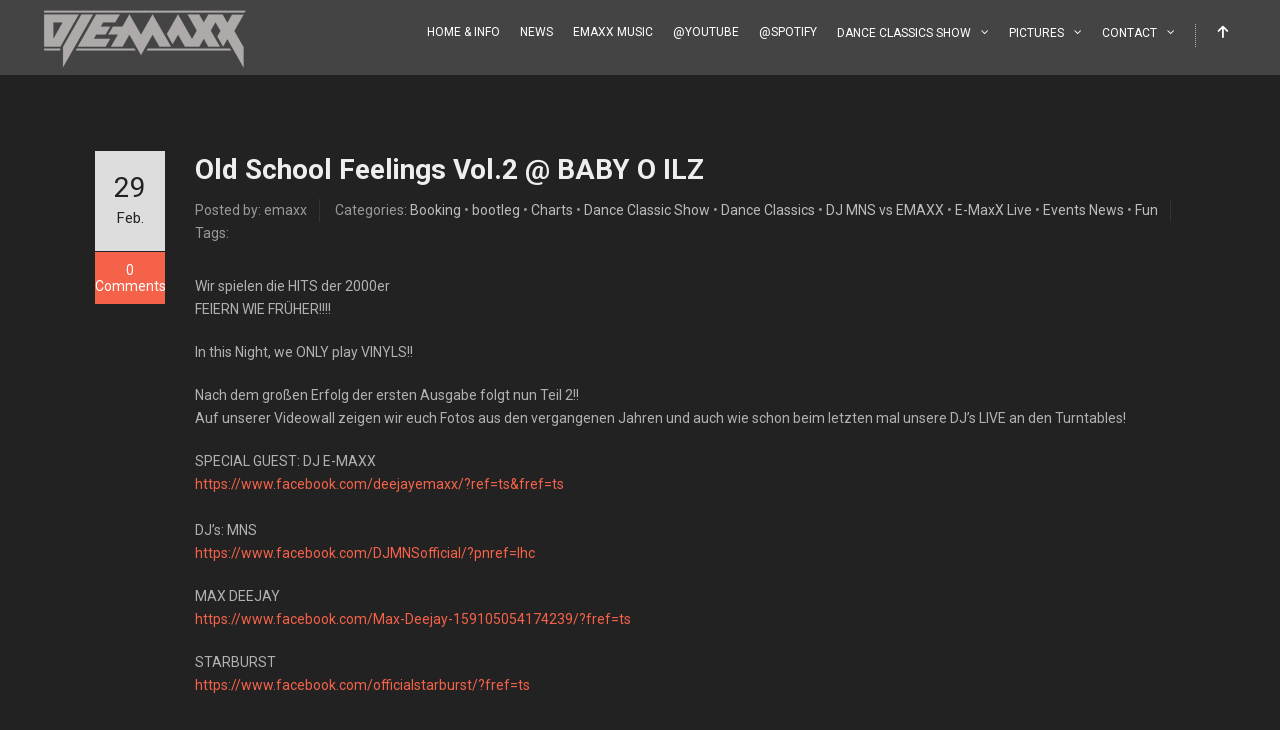

--- FILE ---
content_type: text/html; charset=UTF-8
request_url: http://www.djemaxx.com/old-school-feelings-vol-2-baby-o-ilz/
body_size: 9891
content:
<!DOCTYPE html>
<html dir="ltr"  xmlns="http://www.w3.org/1999/xhtml" prefix="" lang="de">
<head>
	<meta charset="UTF-8">
	<meta name="viewport" content="width=device-width, initial-scale=1.0, maximum-scale=1.0, user-scalable=no">
	<link rel="profile" href="http://gmpg.org/xfn/11">
	<link rel="pingback" href="http://www.djemaxx.com/xmlrpc.php">
	
<!-- BEGIN Metadata added by the Add-Meta-Tags WordPress plugin -->
<meta name="description" content="Wir spielen die HITS der 2000er FEIERN WIE FRÜHER!!!! In this Night, we ONLY play VINYLS!! Nach dem großen Erfolg der ersten Ausgabe folgt nun Teil 2!! Auf unserer Videowall zeigen wir euch Fotos aus den vergangenen Jahren und auch wie schon beim letzten mal unsere DJ’s LIVE an den Turntables! S..." />
<meta name="keywords" content="booking, bootleg, charts, dance classic show, dance classics, dj mns vs emaxx, e-maxx live, events news, fun" />
<!-- END Metadata added by the Add-Meta-Tags WordPress plugin -->

<title>Old School Feelings Vol.2 @ BABY O ILZ | emaxx</title>

		<!-- All in One SEO 4.8.7.2 - aioseo.com -->
	<meta name="description" content="Wir spielen die HITS der 2000er FEIERN WIE FRÜHER!!!! In this Night, we ONLY play VINYLS!! Nach dem großen Erfolg der ersten Ausgabe folgt nun Teil 2!! Auf unserer Videowall zeigen wir euch Fotos aus den vergangenen Jahren und auch wie schon beim letzten mal unsere DJ’s LIVE an den Turntables! SPECIAL GUEST: DJ E-MAXX" />
	<meta name="robots" content="max-image-preview:large" />
	<meta name="author" content="emaxx"/>
	<link rel="canonical" href="http://www.djemaxx.com/old-school-feelings-vol-2-baby-o-ilz/" />
	<meta name="generator" content="All in One SEO (AIOSEO) 4.8.7.2" />
		<script type="application/ld+json" class="aioseo-schema">
			{"@context":"https:\/\/schema.org","@graph":[{"@type":"Article","@id":"http:\/\/www.djemaxx.com\/old-school-feelings-vol-2-baby-o-ilz\/#article","name":"Old School Feelings Vol.2 @ BABY O ILZ | emaxx","headline":"Old School Feelings Vol.2 @\u00a0BABY O ILZ","author":{"@id":"http:\/\/www.djemaxx.com\/author\/emaxx\/#author"},"publisher":{"@id":"http:\/\/www.djemaxx.com\/#organization"},"image":{"@type":"ImageObject","url":"http:\/\/www.djemaxx.com\/wp-content\/uploads\/2016\/02\/os_babyo.jpg","@id":"http:\/\/www.djemaxx.com\/old-school-feelings-vol-2-baby-o-ilz\/#articleImage","width":2048,"height":810},"datePublished":"2016-02-29T21:51:23+00:00","dateModified":"2016-02-29T21:51:23+00:00","inLanguage":"de-DE","mainEntityOfPage":{"@id":"http:\/\/www.djemaxx.com\/old-school-feelings-vol-2-baby-o-ilz\/#webpage"},"isPartOf":{"@id":"http:\/\/www.djemaxx.com\/old-school-feelings-vol-2-baby-o-ilz\/#webpage"},"articleSection":"Booking, bootleg, Charts, Dance Classic Show, Dance Classics, DJ MNS vs EMAXX, E-MaxX Live, Events News, Fun"},{"@type":"BreadcrumbList","@id":"http:\/\/www.djemaxx.com\/old-school-feelings-vol-2-baby-o-ilz\/#breadcrumblist","itemListElement":[{"@type":"ListItem","@id":"http:\/\/www.djemaxx.com#listItem","position":1,"name":"Home","item":"http:\/\/www.djemaxx.com","nextItem":{"@type":"ListItem","@id":"http:\/\/www.djemaxx.com\/category\/fun\/#listItem","name":"Fun"}},{"@type":"ListItem","@id":"http:\/\/www.djemaxx.com\/category\/fun\/#listItem","position":2,"name":"Fun","item":"http:\/\/www.djemaxx.com\/category\/fun\/","nextItem":{"@type":"ListItem","@id":"http:\/\/www.djemaxx.com\/old-school-feelings-vol-2-baby-o-ilz\/#listItem","name":"Old School Feelings Vol.2 @\u00a0BABY O ILZ"},"previousItem":{"@type":"ListItem","@id":"http:\/\/www.djemaxx.com#listItem","name":"Home"}},{"@type":"ListItem","@id":"http:\/\/www.djemaxx.com\/old-school-feelings-vol-2-baby-o-ilz\/#listItem","position":3,"name":"Old School Feelings Vol.2 @\u00a0BABY O ILZ","previousItem":{"@type":"ListItem","@id":"http:\/\/www.djemaxx.com\/category\/fun\/#listItem","name":"Fun"}}]},{"@type":"Organization","@id":"http:\/\/www.djemaxx.com\/#organization","name":"emaxx","description":"deejay & producer","url":"http:\/\/www.djemaxx.com\/"},{"@type":"Person","@id":"http:\/\/www.djemaxx.com\/author\/emaxx\/#author","url":"http:\/\/www.djemaxx.com\/author\/emaxx\/","name":"emaxx","image":{"@type":"ImageObject","@id":"http:\/\/www.djemaxx.com\/old-school-feelings-vol-2-baby-o-ilz\/#authorImage","url":"http:\/\/0.gravatar.com\/avatar\/0501fbad907cbf8e80bd76b1468ef0f8?s=96&d=mm&r=g","width":96,"height":96,"caption":"emaxx"}},{"@type":"WebPage","@id":"http:\/\/www.djemaxx.com\/old-school-feelings-vol-2-baby-o-ilz\/#webpage","url":"http:\/\/www.djemaxx.com\/old-school-feelings-vol-2-baby-o-ilz\/","name":"Old School Feelings Vol.2 @ BABY O ILZ | emaxx","description":"Wir spielen die HITS der 2000er FEIERN WIE FR\u00dcHER!!!! In this Night, we ONLY play VINYLS!! Nach dem gro\u00dfen Erfolg der ersten Ausgabe folgt nun Teil 2!! Auf unserer Videowall zeigen wir euch Fotos aus den vergangenen Jahren und auch wie schon beim letzten mal unsere DJ\u2019s LIVE an den Turntables! SPECIAL GUEST: DJ E-MAXX","inLanguage":"de-DE","isPartOf":{"@id":"http:\/\/www.djemaxx.com\/#website"},"breadcrumb":{"@id":"http:\/\/www.djemaxx.com\/old-school-feelings-vol-2-baby-o-ilz\/#breadcrumblist"},"author":{"@id":"http:\/\/www.djemaxx.com\/author\/emaxx\/#author"},"creator":{"@id":"http:\/\/www.djemaxx.com\/author\/emaxx\/#author"},"datePublished":"2016-02-29T21:51:23+00:00","dateModified":"2016-02-29T21:51:23+00:00"},{"@type":"WebSite","@id":"http:\/\/www.djemaxx.com\/#website","url":"http:\/\/www.djemaxx.com\/","name":"emaxx","description":"deejay & producer","inLanguage":"de-DE","publisher":{"@id":"http:\/\/www.djemaxx.com\/#organization"}}]}
		</script>
		<!-- All in One SEO -->

<link rel='dns-prefetch' href='//www.djemaxx.com' />
<link rel='dns-prefetch' href='//cdn.jsdelivr.net' />
<link rel='dns-prefetch' href='//fonts.googleapis.com' />
<link rel="alternate" type="application/rss+xml" title="emaxx &raquo; Feed" href="http://www.djemaxx.com/feed/" />
<link rel="alternate" type="application/rss+xml" title="emaxx &raquo; Kommentar-Feed" href="http://www.djemaxx.com/comments/feed/" />
<link rel="alternate" type="application/rss+xml" title="emaxx &raquo; Old School Feelings Vol.2 @ BABY O ILZ-Kommentar-Feed" href="http://www.djemaxx.com/old-school-feelings-vol-2-baby-o-ilz/feed/" />
<script type="text/javascript">
window._wpemojiSettings = {"baseUrl":"https:\/\/s.w.org\/images\/core\/emoji\/14.0.0\/72x72\/","ext":".png","svgUrl":"https:\/\/s.w.org\/images\/core\/emoji\/14.0.0\/svg\/","svgExt":".svg","source":{"concatemoji":"http:\/\/www.djemaxx.com\/wp-includes\/js\/wp-emoji-release.min.js?ver=6.2.8"}};
/*! This file is auto-generated */
!function(e,a,t){var n,r,o,i=a.createElement("canvas"),p=i.getContext&&i.getContext("2d");function s(e,t){p.clearRect(0,0,i.width,i.height),p.fillText(e,0,0);e=i.toDataURL();return p.clearRect(0,0,i.width,i.height),p.fillText(t,0,0),e===i.toDataURL()}function c(e){var t=a.createElement("script");t.src=e,t.defer=t.type="text/javascript",a.getElementsByTagName("head")[0].appendChild(t)}for(o=Array("flag","emoji"),t.supports={everything:!0,everythingExceptFlag:!0},r=0;r<o.length;r++)t.supports[o[r]]=function(e){if(p&&p.fillText)switch(p.textBaseline="top",p.font="600 32px Arial",e){case"flag":return s("\ud83c\udff3\ufe0f\u200d\u26a7\ufe0f","\ud83c\udff3\ufe0f\u200b\u26a7\ufe0f")?!1:!s("\ud83c\uddfa\ud83c\uddf3","\ud83c\uddfa\u200b\ud83c\uddf3")&&!s("\ud83c\udff4\udb40\udc67\udb40\udc62\udb40\udc65\udb40\udc6e\udb40\udc67\udb40\udc7f","\ud83c\udff4\u200b\udb40\udc67\u200b\udb40\udc62\u200b\udb40\udc65\u200b\udb40\udc6e\u200b\udb40\udc67\u200b\udb40\udc7f");case"emoji":return!s("\ud83e\udef1\ud83c\udffb\u200d\ud83e\udef2\ud83c\udfff","\ud83e\udef1\ud83c\udffb\u200b\ud83e\udef2\ud83c\udfff")}return!1}(o[r]),t.supports.everything=t.supports.everything&&t.supports[o[r]],"flag"!==o[r]&&(t.supports.everythingExceptFlag=t.supports.everythingExceptFlag&&t.supports[o[r]]);t.supports.everythingExceptFlag=t.supports.everythingExceptFlag&&!t.supports.flag,t.DOMReady=!1,t.readyCallback=function(){t.DOMReady=!0},t.supports.everything||(n=function(){t.readyCallback()},a.addEventListener?(a.addEventListener("DOMContentLoaded",n,!1),e.addEventListener("load",n,!1)):(e.attachEvent("onload",n),a.attachEvent("onreadystatechange",function(){"complete"===a.readyState&&t.readyCallback()})),(e=t.source||{}).concatemoji?c(e.concatemoji):e.wpemoji&&e.twemoji&&(c(e.twemoji),c(e.wpemoji)))}(window,document,window._wpemojiSettings);
</script>
<style type="text/css">
img.wp-smiley,
img.emoji {
	display: inline !important;
	border: none !important;
	box-shadow: none !important;
	height: 1em !important;
	width: 1em !important;
	margin: 0 0.07em !important;
	vertical-align: -0.1em !important;
	background: none !important;
	padding: 0 !important;
}
</style>
	<link rel='stylesheet' id='flick-css' href='http://www.djemaxx.com/wp-content/plugins/mailchimp/css/flick/flick.css?ver=6.2.8' type='text/css' media='all' />
<link rel='stylesheet' id='mailchimpSF_main_css-css' href='http://www.djemaxx.com/?mcsf_action=main_css&#038;ver=6.2.8' type='text/css' media='all' />
<!--[if IE]>
<link rel='stylesheet' id='mailchimpSF_ie_css-css' href='http://www.djemaxx.com/wp-content/plugins/mailchimp/css/ie.css?ver=6.2.8' type='text/css' media='all' />
<![endif]-->
<style id='safe-svg-svg-icon-style-inline-css' type='text/css'>
.safe-svg-cover{text-align:center}.safe-svg-cover .safe-svg-inside{display:inline-block;max-width:100%}.safe-svg-cover svg{height:100%;max-height:100%;max-width:100%;width:100%}

</style>
<link rel='stylesheet' id='contact-form-7-css' href='http://www.djemaxx.com/wp-content/plugins/contact-form-7/includes/css/styles.css?ver=5.8.7' type='text/css' media='all' />
<link rel='stylesheet' id='rascals-shortcodes-css' href='http://www.djemaxx.com/wp-content/plugins/spectra-toolkit/assets/css/shortcodes.css?ver=6.2.8' type='text/css' media='all' />
<link rel='stylesheet' id='cff-css' href='http://www.djemaxx.com/wp-content/plugins/custom-facebook-feed-pro/assets/css/cff-style.min.css?ver=4.7.3' type='text/css' media='all' />
<link rel='stylesheet' id='parent-styles-css' href='http://www.djemaxx.com/wp-content/themes/spectra/style.css?ver=6.2.8' type='text/css' media='all' />
<link rel='stylesheet' id='child-styles-css' href='http://www.djemaxx.com/wp-content/themes/spectra-child/style.css?ver=6.2.8' type='text/css' media='all' />
<link rel='stylesheet' id='spectra-fonts-css' href='//fonts.googleapis.com/css?family=Roboto%3A300%2C300i%2C400%2C400i%2C500%2C500i%2C700%2C700i%2C900%2C900i&#038;subset=latin-ext&#038;ver=1.0.0' type='text/css' media='all' />
<link rel='stylesheet' id='icomoon-css' href='http://www.djemaxx.com/wp-content/themes/spectra-child/icons/icomoon.css?ver=6.2.8' type='text/css' media='all' />
<link rel='stylesheet' id='magnific-popup-css' href='http://www.djemaxx.com/wp-content/themes/spectra-child/css/magnific-popup.css?ver=6.2.8' type='text/css' media='all' />
<link rel='stylesheet' id='owl-carousel-css' href='http://www.djemaxx.com/wp-content/themes/spectra-child/css/owl.carousel.css?ver=6.2.8' type='text/css' media='all' />
<link rel='stylesheet' id='spectra-style-css' href='http://www.djemaxx.com/wp-content/themes/spectra-child/style.css?ver=6.2.8' type='text/css' media='all' />
<script type='text/javascript' src='http://www.djemaxx.com/wp-includes/js/jquery/jquery.min.js?ver=3.6.4' id='jquery-core-js'></script>
<script type='text/javascript' src='http://www.djemaxx.com/wp-includes/js/jquery/jquery-migrate.min.js?ver=3.4.0' id='jquery-migrate-js'></script>
<script type='text/javascript' src='http://www.djemaxx.com/wp-content/plugins/mailchimp/js/scrollTo.js?ver=1.5.8' id='jquery_scrollto-js'></script>
<script type='text/javascript' src='http://www.djemaxx.com/wp-includes/js/jquery/jquery.form.min.js?ver=4.3.0' id='jquery-form-js'></script>
<script type='text/javascript' id='mailchimpSF_main_js-js-extra'>
/* <![CDATA[ */
var mailchimpSF = {"ajax_url":"http:\/\/www.djemaxx.com\/"};
/* ]]> */
</script>
<script type='text/javascript' src='http://www.djemaxx.com/wp-content/plugins/mailchimp/js/mailchimp.js?ver=1.5.8' id='mailchimpSF_main_js-js'></script>
<script type='text/javascript' src='http://www.djemaxx.com/wp-includes/js/jquery/ui/core.min.js?ver=1.13.2' id='jquery-ui-core-js'></script>
<script type='text/javascript' src='http://www.djemaxx.com/wp-content/plugins/mailchimp/js/datepicker.js?ver=6.2.8' id='datepicker-js'></script>
<script type='text/javascript' src='http://www.djemaxx.com/wp-content/themes/spectra/js/modernizr.custom.js?ver=6.2.8' id='modernizr-js'></script>
<script type='text/javascript' id='custom-scripts-js-extra'>
/* <![CDATA[ */
var theme_vars = {"theme_uri":"http:\/\/www.djemaxx.com\/wp-content\/themes\/spectra","map_marker":"","content_animations":"on","mobile_animations":"on"};
/* ]]> */
</script>
<script type='text/javascript' src='http://www.djemaxx.com/wp-content/themes/spectra/js/custom.js?ver=imagesloaded' id='custom-scripts-js'></script>
<link rel="https://api.w.org/" href="http://www.djemaxx.com/wp-json/" /><link rel="alternate" type="application/json" href="http://www.djemaxx.com/wp-json/wp/v2/posts/2197" /><link rel="EditURI" type="application/rsd+xml" title="RSD" href="http://www.djemaxx.com/xmlrpc.php?rsd" />
<link rel="wlwmanifest" type="application/wlwmanifest+xml" href="http://www.djemaxx.com/wp-includes/wlwmanifest.xml" />
<meta name="generator" content="WordPress 6.2.8" />
<link rel='shortlink' href='http://www.djemaxx.com/?p=2197' />
<link rel="alternate" type="application/json+oembed" href="http://www.djemaxx.com/wp-json/oembed/1.0/embed?url=http%3A%2F%2Fwww.djemaxx.com%2Fold-school-feelings-vol-2-baby-o-ilz%2F" />
<link rel="alternate" type="text/xml+oembed" href="http://www.djemaxx.com/wp-json/oembed/1.0/embed?url=http%3A%2F%2Fwww.djemaxx.com%2Fold-school-feelings-vol-2-baby-o-ilz%2F&#038;format=xml" />
<!-- Custom Facebook Feed JS vars -->
<script type="text/javascript">
var cffsiteurl = "http://www.djemaxx.com/wp-content/plugins";
var cffajaxurl = "http://www.djemaxx.com/wp-admin/admin-ajax.php";


var cfflinkhashtags = "false";
</script>
<script type="text/javascript">
        jQuery(function($) {
            $('.date-pick').each(function() {
                var format = $(this).data('format') || 'mm/dd/yyyy';
                format = format.replace(/yyyy/i, 'yy');
                $(this).datepicker({
                    autoFocusNextInput: true,
                    constrainInput: false,
                    changeMonth: true,
                    changeYear: true,
                    beforeShow: function(input, inst) { $('#ui-datepicker-div').addClass('show'); },
                    dateFormat: format.toLowerCase(),
                });
            });
            d = new Date();
            $('.birthdate-pick').each(function() {
                var format = $(this).data('format') || 'mm/dd';
                format = format.replace(/yyyy/i, 'yy');
                $(this).datepicker({
                    autoFocusNextInput: true,
                    constrainInput: false,
                    changeMonth: true,
                    changeYear: false,
                    minDate: new Date(d.getFullYear(), 1-1, 1),
                    maxDate: new Date(d.getFullYear(), 12-1, 31),
                    beforeShow: function(input, inst) { $('#ui-datepicker-div').removeClass('show'); },
                    dateFormat: format.toLowerCase(),
                });

            });

        });
    </script>

<meta property="og:title" content="emaxx"/>

<meta property="og:url" content="http://www.djemaxx.com/old-school-feelings-vol-2-baby-o-ilz/"/>
<meta name="generator" content="Powered by WPBakery Page Builder - drag and drop page builder for WordPress."/>
<link rel="icon" href="http://www.djemaxx.com/wp-content/uploads/2014/10/arrow_emaxx.png" sizes="32x32" />
<link rel="icon" href="http://www.djemaxx.com/wp-content/uploads/2014/10/arrow_emaxx.png" sizes="192x192" />
<link rel="apple-touch-icon" href="http://www.djemaxx.com/wp-content/uploads/2014/10/arrow_emaxx.png" />
<meta name="msapplication-TileImage" content="http://www.djemaxx.com/wp-content/uploads/2014/10/arrow_emaxx.png" />
<style id="kirki-inline-styles">#events-list .event-date,#events-list-anim .event-date,#events-list-anim h2,#events-list-anim h2 a:hover,#slidebar header a:hover,#slidebar header a:hover span,#slidemenu header a:hover,#slidemenu header a:hover span,.blog-grid-items article .entry-grid-title a:hover,.color,.comment .author a:hover,.content-title a:hover,.countdown .seconds,.entry-meta a:hover,.entry-title a:hover,.masonry-events .event-brick:hover .event-title,.masonry-events .event-date,.single-track .track-title:hover,.tweets li .date a:hover,.tweets-slider .slide .date a:hover,.tweets-widget li .date a:hover,.tweets-widget li a,.widget a:hover,.widget table#wp-calendar #next a:hover,.widget table#wp-calendar #prev a:hover,.widget-title a:hover,.widget_rss li a,a,a > *,ol.tracklist .track-buttons a:hover{color:#f4624a;}#site .wpb_tour_next_prev_nav a,.badge.new,.btn,.comment .reply a,.comments-link,.edit-link a:hover,.icon_column a:hover,.section-sign,.single-track .track-buttons a,.steps .step .step-number,.thumb-icon .icon,.widget .btn,.widget .button,.widget button,.widget input[type="button"],.widget input[type="reset"],.widget input[type="submit"],.widget table .buy-tickets:hover,.widget_tag_cloud .tagcloud a:hover,button,input[type="submit"]{background-color:#f4624a;}::selection{background:#f4624a;}#slidemenu ul li a:hover{border-color:#f4624a;}h1,h2,h3,h4,h5,h6{color:#ffffff;}body{background-color:#222222;color:#b1b1b1;}</style><noscript><style> .wpb_animate_when_almost_visible { opacity: 1; }</style></noscript></head>
<body class="post-template-default single single-post postid-2197 single-format-standard intro_none wpb-js-composer js-comp-ver-6.10.0 vc_responsive" data-page_id="2197" data-wp_title="Old School Feelings Vol.2 @ BABY O ILZ | emaxx">
	
			<div id="loading-layer" class="wpal-loading-layer show-layer"><div class="ajax-loader"></div></div>	

<div id="site" class="site hide-navigation">

		<header id="header" class="sticky hide-navigation" data-header-offset="65">

		<div id="search-wrap">
			<form role="search" method="get" id="searchform" class="searchform" action="http://www.djemaxx.com/">
	<div>
		<input type="text" placeholder="Search and hit enter..." value="" name="s" id="s" />
	</div>
</form>			<span class="close-search"></span>
		</div>
		<!-- #search-wrap -->

	   	<div class="nav-container">

		   	<a href="http://www.djemaxx.com/#site" id="logo" data-offset="-65">
		   				   				   			<img src="http://www.djemaxx.com/wp-content/uploads/2021/11/emaxx_logo_0001a.png" alt="Logo Image">
		   				   	</a>
		   	<!-- #logo -->

			<nav id="icon-nav">
				<ul>
											<li><a href="#site" id="nav-up" class="smooth-scroll" data-offset="-65"><span class="icon icon-arrow-up"></span></a></li>
																									<li><a href="#" id="nav-slidemenu"><span class="icon icon-menu2"></span></a></li>
				</ul>
			</nav>
			<!-- #icon-nav -->

						<nav id="nav" class="one-page-nav">
				<ul id="menu-emaxx-menu" class="menu"><li id="menu-item-3169" class="menu-item menu-item-type-custom menu-item-object-custom menu-item-home menu-item-3169"><a href="http://www.djemaxx.com/#">HOME &#038; INFO</a></li>
<li id="menu-item-3089" class="menu-item menu-item-type-post_type menu-item-object-page menu-item-3089"><a href="http://www.djemaxx.com/fb-news/">NEWS</a></li>
<li id="menu-item-2124" class="menu-item menu-item-type-post_type menu-item-object-page menu-item-2124"><a href="http://www.djemaxx.com/emaxxmusic_overview/">EMAXX MUSIC</a></li>
<li id="menu-item-3180" class="menu-item menu-item-type-custom menu-item-object-custom menu-item-3180"><a target="_blank" rel="noopener" href="https://www.youtube.com/deejayemaxx">@YOUTUBE</a></li>
<li id="menu-item-3189" class="menu-item menu-item-type-custom menu-item-object-custom menu-item-3189"><a target="_blank" rel="noopener" href="https://open.spotify.com/artist/4LrX3f6sIkAGgT15T2QT1G?si=HorOEozlR62awmBEuFUM1Q">@SPOTIFY</a></li>
<li id="menu-item-1764" class="menu-item menu-item-type-post_type menu-item-object-page menu-item-has-children menu-item-1764"><a href="http://www.djemaxx.com/the-dance-classics-show/">DANCE CLASSICS SHOW</a>
<ul class="sub-menu">
	<li id="menu-item-986" class="menu-item menu-item-type-post_type menu-item-object-page menu-item-986"><a href="http://www.djemaxx.com/mixes/">CLASSIX MIXES</a></li>
</ul>
</li>
<li id="menu-item-969" class="menu-item menu-item-type-post_type menu-item-object-page menu-item-has-children menu-item-969"><a href="http://www.djemaxx.com/pictures/">PICTURES</a>
<ul class="sub-menu">
	<li id="menu-item-2739" class="menu-item menu-item-type-post_type menu-item-object-page menu-item-2739"><a href="http://www.djemaxx.com/aftermovies/">LIVE &#038; AFTERMOVIES</a></li>
</ul>
</li>
<li id="menu-item-1050" class="menu-item menu-item-type-post_type menu-item-object-page menu-item-has-children menu-item-1050"><a href="http://www.djemaxx.com/get-in-touch/">CONTACT</a>
<ul class="sub-menu">
	<li id="menu-item-3132" class="menu-item menu-item-type-custom menu-item-object-custom menu-item-3132"><a target="_blank" rel="noopener" href="https://www.facebook.com/deejayemaxx">EMAXX @ FACEBOOK</a></li>
	<li id="menu-item-3213" class="menu-item menu-item-type-custom menu-item-object-custom menu-item-3213"><a target="_blank" rel="noopener" href="https://www.instagram.com/emaxxdj/">EMAXX @ INSTA</a></li>
</ul>
</li>
</ul>			</nav>
			<!-- #nav -->
	   	</div>
	</header>
	<!-- #header -->

	<div id="slidemenu">
		<header>
			<a href="#" id="slidemenu-close">CLOSE <span class="icon icon-close"></span></a>
		</header>
		<div id="slidemenu-content" class="clearfix">
			<div>
							</div>
		</div>

	</div>
	<!-- #slidemenu -->
	<div id="slidemenu-layer"></div>

	<div id="ajax-container">
		<div id="ajax-content">
<div id="page">

	<div class="container clearfix">
		
		<div id="main" role="main" class="wide">
			<article id="post-2197" class="post-2197 post type-post status-publish format-standard hentry category-booking category-bootleg category-charts category-dance-classic-show category-dance-classics category-dj-mns-vs-emaxx category-e-maxx-live category-events-news category-fun">
    <div class="entry">
       <header class="entry-header">
            <h1 class="entry-title anim-css" data-delay="0">Old School Feelings Vol.2 @ BABY O ILZ</h1>
            <div class="entry-meta">
                <div class="meta-posted-by anim-css" data-delay="100">Posted by:  emaxx</div>
                <div class="meta-categories anim-css" data-delay="200">Categories:  <a href="http://www.djemaxx.com/category/booking/" rel="category tag">Booking</a> &bull; <a href="http://www.djemaxx.com/category/bootleg/" rel="category tag">bootleg</a> &bull; <a href="http://www.djemaxx.com/category/charts/" rel="category tag">Charts</a> &bull; <a href="http://www.djemaxx.com/category/dance-classic-show/" rel="category tag">Dance Classic Show</a> &bull; <a href="http://www.djemaxx.com/category/dance-classics/" rel="category tag">Dance Classics</a> &bull; <a href="http://www.djemaxx.com/category/dj-mns-vs-emaxx/" rel="category tag">DJ MNS vs EMAXX</a> &bull; <a href="http://www.djemaxx.com/category/e-maxx-live/" rel="category tag">E-MaxX Live</a> &bull; <a href="http://www.djemaxx.com/category/events-news/" rel="category tag">Events News</a> &bull; <a href="http://www.djemaxx.com/category/fun/" rel="category tag">Fun</a></div>
                                <div class="meta-categories anim-css" data-delay="300">Tags:  </div>
                            </div><!-- .entry-meta -->
        </header><!-- .entry-header -->
        
        <div class="entry-side anim-css" data-delay="100">
            <div class="entry-date">
                <span class="day">29</span>
                <span class="month">Feb.</span>
            </div>
                       <a href="http://www.djemaxx.com/old-school-feelings-vol-2-baby-o-ilz/#comments" class="comments-link" data-offset="-65"><span class="dsq-postid" data-dsqidentifier="2197 http://www.djemaxx.com/?p=2197">0</span><span class="icon icon-bubbles"></span></a>
                                </div>

        
        <div class="entry-content anim-css" data-delay="0">
            <p><span class="_fbReactionComponent__eventDetailsContent fsl">Wir spielen die HITS der 2000er<br />
FEIERN WIE FRÜHER!!!!</span></p>
<p>In this Night, we ONLY play VINYLS!!</p>
<p>Nach dem großen Erfolg der ersten Ausgabe folgt nun Teil 2!!<br />
Auf unserer Videowall zeigen wir euch Fotos aus den vergangenen Jahren und auch wie schon beim letzten mal unsere DJ’s LIVE an den Turntables!</p>
<p>SPECIAL GUEST: DJ E-MAXX<br />
<a href="https://www.facebook.com/deejayemaxx/" target="_blank" rel="nofollow">https://www.facebook.com/<wbr />deejayemaxx/?ref=ts&amp;fref=ts</a><br />
<span class="text_exposed_show"><br />
DJ’s: MNS<br />
<a href="https://www.facebook.com/DJMNSofficial/" target="_blank" rel="nofollow">https://www.facebook.com/<wbr />DJMNSofficial/?pnref=lhc</a></span></p>
<p>MAX DEEJAY<br />
<a href="https://www.facebook.com/Max-Deejay-159105054174239/?fref=ts" target="_blank" rel="nofollow">https://www.facebook.com/<wbr />Max-Deejay-159105054174239/<wbr />?fref=ts</a></p>
<p>STARBURST<br />
<a href="https://www.facebook.com/officialstarburst/" target="_blank" rel="nofollow">https://www.facebook.com/<wbr />officialstarburst/?fref=ts</a></p>
<p><a href="http://www.djemaxx.com/wp-content/uploads/2016/02/os_babyo.jpg" rel="attachment wp-att-2195"><img decoding="async" class="alignleft size-full wp-image-2195" src="http://www.djemaxx.com/wp-content/uploads/2016/02/os_babyo.jpg" alt="os_babyo" width="2048" height="810" srcset="http://www.djemaxx.com/wp-content/uploads/2016/02/os_babyo.jpg 2048w, http://www.djemaxx.com/wp-content/uploads/2016/02/os_babyo-300x119.jpg 300w, http://www.djemaxx.com/wp-content/uploads/2016/02/os_babyo-768x304.jpg 768w, http://www.djemaxx.com/wp-content/uploads/2016/02/os_babyo-1024x405.jpg 1024w" sizes="(max-width: 2048px) 100vw, 2048px" /></a></p>

                    
                <div class="clear"></div>

                        </div><!-- .entry-content -->

    </div><!-- .entry -->
    
    
<footer class="page-footer anim-css" data-delay="0">
    
    <div class="social-wrap">
                <div class="page-social">
            <!-- Facebook -->
            <a target="_blank" href="http://www.facebook.com/sharer.php?u=http://www.djemaxx.com/old-school-feelings-vol-2-baby-o-ilz/" class="facebook-share"><span class="icon icon-facebook"></span></a>
            <!-- Twitter -->
            <a target="_blank" href="http://twitter.com/share?url=http://www.djemaxx.com/old-school-feelings-vol-2-baby-o-ilz/" class="twitter-share"><span class="icon icon-twitter"></span></a>

        </div>
            </div>
    <!-- .page social -->

    	<nav class="navigation post-navigation" role="navigation">
		<div class="nav-links">
			<a href="http://www.djemaxx.com/danke-fuer-die-geile-party-eve-bar-vitis/" rel="prev"><span class="meta-nav">Previous Post</span>Danke für die Geile Party ! @ EVE BAR Vitis</a><a href="http://www.djemaxx.com/e-maxx-slipmats-ready/" rel="next"><span class="meta-nav">Next Post</span>DJ E-MAxX Slipmats &#038; Vinyl is ready&#8230;</a>		</div><!-- .nav-links -->
	</nav><!-- .navigation -->
	</footer>
<!-- .page footer -->
    
</article><!-- #post-## -->		</div>
		<!-- #main -->
			</div>
    <!-- .container -->
</div>
<!-- #page -->


<div id="disqus_thread"></div>


		</div>
		<!-- /ajax content -->
	</div>
	<!-- /ajax container -->

	
	
		<section id="social">
			
	    	
	    	    	<div class="flex-col-1-3"><a href="https://www.facebook.com/deejayemaxx/" class="social-facebook" target="_blank"><span class="icon icon-facebook"></span>Facebook</a></div>
	    	    	
	    	    	<div class="flex-col-1-3"><a href="https://soundcloud.com/emaxxdj" class="social-soundcloud" target="_blank"><span class="icon icon-soundcloud"></span>Soundcloud</a></div>
	    
	    	
	    	    	<div class="flex-col-1-3"><a href="https://www.youtube.com/user/deejayemaxx" class="social-youtube" target="_blank"><span class="icon icon-youtube"></span>Youtube</a></div>
	    	
	    	
	    	
	    	
	    	
					<div class="flex-col-1-3"><a href="http://instagram.com/emaxxdj" class="social-instagram" target="_blank"><span class="icon icon-camera2"></span>Instagram</a></div>
						
							<div class="flex-col-1-3"><a href="https://www.mixcloud.com/djemaxx/" class="social-mixcloud" target="_blank"><span class="icon icon-mixcloud"></span>Mixcloud</a></div>
							<div class="flex-col-1-3"><a href="https://open.spotify.com/intl-de/artist/4LrX3f6sIkAGgT15T2QT1G?si=2qXgAICfT6ux0iBxuphiHQ" class="social-spotify" target="_blank"><span class="icon icon-spotify"></span>Spotify</a></div>
							

	</section>
	<!-- #social -->
		

	<footer id="footer">
		<!-- container -->
		<div class="container">
			<div id="copyrights">
				<p style="text-align: center;" data-mce-style="text-align: center;">2024 by EMAXX. All Rights Reserved. Powered by <a href="mailto:info@exit7.net" data-mce-href="mailto:info@exit7.net">EXIT7 Entertainment</a>.</p>			</div>
		</div>
		<!-- .container -->
	</footer>
	<!-- #footer -->
</div>
<!-- /site -->





<script type='text/javascript' src='http://www.djemaxx.com/wp-content/plugins/contact-form-7/includes/swv/js/index.js?ver=5.8.7' id='swv-js'></script>
<script type='text/javascript' id='contact-form-7-js-extra'>
/* <![CDATA[ */
var wpcf7 = {"api":{"root":"http:\/\/www.djemaxx.com\/wp-json\/","namespace":"contact-form-7\/v1"}};
/* ]]> */
</script>
<script type='text/javascript' src='http://www.djemaxx.com/wp-content/plugins/contact-form-7/includes/js/index.js?ver=5.8.7' id='contact-form-7-js'></script>
<script type='text/javascript' id='disqus_count-js-extra'>
/* <![CDATA[ */
var countVars = {"disqusShortname":"emaxx"};
/* ]]> */
</script>
<script type='text/javascript' src='http://www.djemaxx.com/wp-content/plugins/disqus-comment-system/public/js/comment_count.js?ver=3.1.3' id='disqus_count-js'></script>
<script type='text/javascript' id='disqus_embed-js-extra'>
/* <![CDATA[ */
var embedVars = {"disqusConfig":{"integration":"wordpress 3.1.3 6.2.8"},"disqusIdentifier":"2197 http:\/\/www.djemaxx.com\/?p=2197","disqusShortname":"emaxx","disqusTitle":"Old School Feelings Vol.2 @\u00a0BABY O ILZ","disqusUrl":"http:\/\/www.djemaxx.com\/old-school-feelings-vol-2-baby-o-ilz\/","postId":"2197"};
/* ]]> */
</script>
<script type='text/javascript' src='http://www.djemaxx.com/wp-content/plugins/disqus-comment-system/public/js/comment_embed.js?ver=3.1.3' id='disqus_embed-js'></script>
<script type='text/javascript' id='cffscripts-js-extra'>
/* <![CDATA[ */
var cffOptions = {"placeholder":"http:\/\/www.djemaxx.com\/wp-content\/plugins\/custom-facebook-feed-pro\/assets\/img\/placeholder.png","resized_url":"http:\/\/www.djemaxx.com\/wp-content\/uploads\/sb-facebook-feed-images\/","nonce":"dd4a81bcc8"};
/* ]]> */
</script>
<script type='text/javascript' src='http://www.djemaxx.com/wp-content/plugins/custom-facebook-feed-pro/assets/js/cff-scripts.min.js?ver=4.7.3' id='cffscripts-js'></script>
<script type='text/javascript' src='http://www.djemaxx.com/wp-includes/js/comment-reply.min.js?ver=6.2.8' id='comment-reply-js'></script>
<script type='text/javascript' src='http://www.djemaxx.com/wp-content/themes/spectra/js/smoothscroll.js?ver=6.2.8' id='smoothscroll-js'></script>
<script type='text/javascript' src='http://www.djemaxx.com/wp-content/themes/spectra/js/jquery.easing-1.3.min.js?ver=6.2.8' id='jquery.easing-js'></script>
<script type='text/javascript' src='http://www.djemaxx.com/wp-content/themes/spectra/js/owl.carousel.min.js?ver=6.2.8' id='owl-carousel-js'></script>
<script type='text/javascript' src='http://www.djemaxx.com/wp-content/themes/spectra/js/jquery.magnific-popup.min.js?ver=6.2.8' id='magnific-popup-js'></script>
<script type='text/javascript' src='http://www.djemaxx.com/wp-content/plugins/js_composer/assets/lib/bower/isotope/dist/isotope.pkgd.min.js?ver=6.10.0' id='isotope-js'></script>
<script type='text/javascript' src='http://www.djemaxx.com/wp-content/themes/spectra/js/jquery.transit.min.js?ver=6.2.8' id='transit-js'></script>
<script type='text/javascript' src='http://www.djemaxx.com/wp-content/themes/spectra/js/waypoints.min.js?ver=6.2.8' id='waypoints-js'></script>
<script type='text/javascript' src='http://www.djemaxx.com/wp-content/themes/spectra/js/jquery.countdown.js?ver=6.2.8' id='countdown-js'></script>
<script type='text/javascript' src='http://www.djemaxx.com/wp-content/themes/spectra/js/plugins.js?ver=6.2.8' id='SpectraPlugins-js'></script>
<script type='text/javascript' src='http://www.djemaxx.com/wp-content/themes/spectra/js/retina.min.js?ver=6.2.8' id='retina-js'></script>
<script type='text/javascript' src='http://www.djemaxx.com/wp-includes/js/imagesloaded.min.js?ver=4.1.4' id='imagesloaded-js'></script>
<script type='text/javascript' id='custom-controls-js-extra'>
/* <![CDATA[ */
var controls_vars = {"ajaxed":"0"};
var ajax_action = {"ajaxurl":"http:\/\/www.djemaxx.com\/wp-admin\/admin-ajax.php","ajax_nonce":"483627afc8"};
/* ]]> */
</script>
<script type='text/javascript' src='http://www.djemaxx.com/wp-content/themes/spectra/js/custom.controls.js?ver=6.2.8' id='custom-controls-js'></script>
<script type='text/javascript' id='wp_slimstat-js-extra'>
/* <![CDATA[ */
var SlimStatParams = {"transport":"ajax","ajaxurl_rest":"http:\/\/www.djemaxx.com\/wp-json\/slimstat\/v1\/hit","ajaxurl_ajax":"http:\/\/www.djemaxx.com\/wp-admin\/admin-ajax.php","ajaxurl_adblock":"http:\/\/www.djemaxx.com\/request\/2d21611fb71c7e2d55120016f0139843\/","ajaxurl":"http:\/\/www.djemaxx.com\/wp-admin\/admin-ajax.php","baseurl":"\/","dnt":"noslimstat,ab-item","ci":"YTo0OntzOjEyOiJjb250ZW50X3R5cGUiO3M6NDoicG9zdCI7czo4OiJjYXRlZ29yeSI7czoyNToiNjMsNTIsMzIsNDUsNjEsNDEsNjIsMzAsNCI7czoxMDoiY29udGVudF9pZCI7aToyMTk3O3M6NjoiYXV0aG9yIjtzOjU6ImVtYXh4Ijt9.04086aa30c749d66ea0282eb31152236","wp_rest_nonce":"a3bd4ab444"};
/* ]]> */
</script>
<script defer type='text/javascript' src='https://cdn.jsdelivr.net/wp/wp-slimstat/tags/5.3.1/wp-slimstat.min.js' id='wp_slimstat-js'></script>
</body>
</html>

--- FILE ---
content_type: text/html; charset=UTF-8
request_url: http://www.djemaxx.com/wp-admin/admin-ajax.php
body_size: 219
content:
5225.fb4e135150cef1b0d0f08331fbc72cfa

--- FILE ---
content_type: text/css
request_url: http://www.djemaxx.com/wp-content/themes/spectra/style.css?ver=6.2.8
body_size: 118971
content:
/*
Theme Name: Spectra
Theme URI: http://rascalsthemes.com/spectra
Author: Rascals Themes
Author URI: http://themeforest.net/user/rascals
Description: A Responsive Music WP Theme.
License: GNU General Public License
License URI: https://www.gnu.org/copyleft/gpl.html
Version: 2.6.0
Text Domain: spectra
Tags:custom-menu, threaded-comments
*/


/*------------------------------------------------------------------

  _________                     __                 
 /   _____/_____   ____   _____/  |_____________   
 \_____  \\____ \_/ __ \_/ ___\   __\_  __ \__  \  
 /        \  |_> >  ___/\  \___|  |  |  | \// __ \_
/_______  /   __/ \___  >\___  >__|  |__|  (____  /
        \/|__|        \/     \/                 \/ 


~ Spectra by Rascals Themes 2020 ~


--------------------------------------------------------------------

[Table of contents]

1. Reset & Clearfix
2. Basic Elements & Classes
3. Forms
	3.1 Form Layout Classes	
4. Helper Classes
5. WordPress Core Styles
6. Typography
7. Layout And Content
	7.1 Site container
	7.2 Container
	7.3 Columns
	7.4 Flexible columns
	7.5 Masonry Grid
	7.6 Ajax container and #page
	7.7 Ajax loading layer
	7.8 Main 
	7.9 Sidebar
	7.10 Slidebar
8. Header and Navigation
	8.1 Navigation Height
	8.2 Header
	8.3 Navigation Container
	8.4 Main Navigation
	8.5 Responsive Navigation
	8.6 Icon Navigation
	8.7 Logo
	8.8 Search
9. Posts
	9.1 Blog Grid
10. Post/Image/Paging Navigation
11. Section Helpers
12. Intro Section
13. Portfolio
	13.1 Filter
	13.2 Grid
14. Event Countdown
15. Events
	15.1 Events list
	15.2 Events Separator
	15.3 Events Masonry
	15.4 Events animation
	15.5 Events Table
16. Gallery
17. Newsletter (Mailchimp)
18. 404 Page
19. Comments
20. Footer Social Section
21. Footer Section
22. Widgets
23. Custom widgets
24. Small Elements
	23.1 Thumbnails effects
25. Media Queries

*/

/* ----------------------------------------------------------------------
	1. Stylesheets and Google fonts import
/* ---------------------------------------------------------------------- */

html,body,div,span,applet,object,iframe,h1,h2,h3,h4,h5,h6,p,blockquote,pre,a,abbr,and,address,cite,code,del,dfn,em,img,ins,kbd,q,s,samp,small,strike,strong,sub,sup,tt,var,b,u,i,dl,dt,dd,ol,ul,li,fieldset,form,label,legend,table,caption,tbody,tfoot,thead,tr,th,td,article,aside,canvas,details,embed,figure,figcaption,footer,header,hgroup,menu,nav,output,ruby,section,summary,time,mark,audio,video,input,textarea,select{background:transparent;border:0;font-size:100%;margin:0;outline:0;padding:0;vertical-align:baseline}article,aside,details,figcaption,figure,footer,header,hgroup,menu,nav,section{display:block}body{line-height:1}abbr[title],dfn[title]{border-bottom:1px dotted;cursor:help}blockquote,q{quotes:none}blockquote:before,blockquote:after,q:before,q:after{content:none}del{text-decoration:line-through}hr{background:transparent;border:0;clear:both;color:transparent;height:1px;margin:0;padding:0}mark{background-color:#ffffb3;font-style:italic}input,select{vertical-align:middle}ins{background-color:red;color:white;text-decoration:none}ol,ul{list-style:none}table{border-collapse:collapse;border-spacing:0}


/* ----------------------------------------------------------------------
	2. Basic Elements & Classes
/* ---------------------------------------------------------------------- */

/* Set box sizing for all elements */
* {
	-webkit-box-sizing: border-box; /* Safari/Chrome, other WebKit */
	-moz-box-sizing: border-box;    /* Firefox, other Gecko */
	box-sizing: border-box;         /* Opera/IE 8+ */
}

body {
	color: #b1b1b1;
	height: 100%;
	background: #222;
	font: 14px/1.7 "Roboto", "HelveticaNeue-Light", "Helvetica Neue Light", "Helvetica Neue", Helvetica, Arial, "Lucida Grande", sans-serif;
}

::-moz-selection { background: #f4624a; color: #fff; text-shadow: none; }
::selection { background: #f4624a; color: #fff; text-shadow: none; }

h1, h2, h3, h4, h5, h6 {
	color: #fff;
	font-weight: 400;
	line-height: 1.4;
	margin-bottom: 20px;
	-ms-word-wrap: break-word;
	word-wrap: break-word;
}
h1, h2, h3 {
	font-weight: 700;
}

a, a > * {
	color: #f4624a;
	text-decoration: none;
	-webkit-transition: background-color .2s ease, border .2s ease, color .2s ease, opacity .2s ease-in-out;
	   -moz-transition: background-color .2s ease, border .2s ease, color .2s ease, opacity .2s ease-in-out;
	    -ms-transition: background-color .2s ease, border .2s ease, color .2s ease, opacity .2s ease-in-out;
	     -o-transition: background-color .2s ease, border .2s ease, color .2s ease, opacity .2s ease-in-out;
	        transition: background-color .2s ease, border .2s ease, color .2s ease, opacity .2s ease-in-out;
}

a:hover, a > *:hover { color: #fff; }

h1 { font-size: 45px; }
h2 { font-size: 34px; }
h3 { font-size: 29px; }
h4 { font-size: 22px; }
h5 { font-size: 19px; }
h6 { font-size: 17px; }
small { font-size: 12px; }
ol { list-style: decimal; }
ul { list-style: disc; }
li { margin: 1px 0 1px 30px;}
img {  }
dl,hr,ol,ul,pre,table,address,fieldset,blockquote,p,iframe { margin-bottom: 30px; }
article { margin-bottom: 30px; }
strong, b { font-weight: bold; }

/* Table */
table {
	width: 100%;
	background: #222;
}
table td, table th {
	padding: 15px;
	border: 1px solid #333;
	text-align: left;
}
table th {
	background: #292929;
	font-weight: bold;
	color: #ccc;
}
table caption {
	padding: 1em 0;
	text-align: center;
}

dt {
	font-weight: bold;
}
dd {
	line-height: 1.4;
	margin: 4px 0 0;
	padding: 0 0 .5em 0;
}

/* Cite */
cite {
	text-align: right;
	font-style: normal;
	display: block;
	color: #eee;
}
cite:before {
	content: '\2013 \00A0';
}

/* Definition lists */
dt {
	font-weight: bold;
	color: #ddd;
	font-size: 16px;
}

dd {
	line-height: 1.4;
	margin: 4px 0 0;
	padding: 0 0 .5em 0;
}

/* HTML Tags */
del {
	color: red;
	text-decoration: line-through;
}

em, i {
	font-style: italic;
}

strong, b {
	font-weight: bold;
}

sub,
sup {
	font-size: 75%;
	line-height: 0;
	position: relative;
	vertical-align: baseline;
}

sup {
	top: -0.5em;
}

sub {
	bottom: -0.25em;
}

abbr, acronym {
	border-bottom: 1px dotted;
}

address {
	margin: 0 0 1.5em;
	font-style: italic;
}

code,
kbd,
pre,
samp,
tt {
  font: 0.8em 'Andale Mono', 'Lucida Console', monospace;
}

pre,
code {
	-webkit-border-radius: 3px;
	-moz-border-radius: 3px;
	-ms-border-radius: 3px;
	-o-border-radius: 3px;
	border-radius: 3px;
	background: #292929;
	border: 1px solid #333;
	color: #ddd;
	padding: 2px 4px;
	font-size: 14px;
}

pre {
	white-space: pre;
	word-wrap: normal;
	overflow-x: scroll;
	line-height: 1.3;
	padding: 15px;
}

/* Blockquote */
blockquote {
	font-style: italic;
	color: #ddd;
	border-left-style: solid;
	border-left-width: 4px;
	border-left-color: #ddd;
	margin-left: 20px;
	font-size: 16px;
}
	blockquote p {
		padding: 20px 20px 20px 20px;
	}	
	blockquote p:last-of-type { margin-bottom: 0; }

/* Small */
small {
	font-size: 11px;
}

/* Img */
img {
	max-width: 100%;
	height: auto;
}


/* ----------------------------------------------------------------------
	3. Forms
/* ---------------------------------------------------------------------- */
label {
	cursor: pointer;
	display: block;
	margin: 0 0 5px;
	color: #ddd;
	font-size: 14px;
}

input, textarea, select {
	background-color: #e1e1e1;
	border: 1px solid #ccc;
	color: #333;
	padding: 10px;
	border-radius: 0;
}

select {
	max-width:200px;
}

textarea {
	padding: 10px;
	resize: both;
	width: 100%;
	min-height: 200px;
}

select, option {
	cursor: pointer;
	padding: 5px 7px;
}

#submit {
	margin-top:20px;
	margin-bottom:0px
}
input[type="checkbox"], input[type="radio"] {
    width:auto;
     -webkit-appearance: checkbox !important;
     -moz-appearance: checkbox !important;
     -ms-appearance: checkbox !important;
     -o-appearance: checkbox !important;
     appearance: checkbox !important;
}


/* 3.1 Form layout classes
 ------------------------------ */
.form {
	max-width: 100%;  
}
	.form input, .form textarea {
		width: 100%;
	}
	.form .row { margin-bottom: 0px }
	.form input { padding-top: 12px; padding-bottom: 12px; }

	.form textarea { min-height: 200px; }

	.form input[type="submit"] {
		margin: 0;
		width: auto;
		min-width: 160px;
		height: auto;
	}
	.ie8 .form input[type="submit"] { min-width: 100px; }


/* ----------------------------------------------------------------------
	4. Helper Classes
/* ---------------------------------------------------------------------- */
.hidden { display: none; }
.disabled { cursor: auto; }
.invisible { visibility: hidden; }
.no-margin { margin: 0; }
.aligncenter { margin-left: auto; margin-right: auto; text-align: center; }
img.size-1-2 { width: 50%; height: 50%;}
img.size-3-4 { width: 75%; height: 75%;}
.alignleft, .floatleft { float: left; }
.alignright, .floatright { float: right; }
.text-right { text-align: right; }
.text-left { text-align: left; }
.text-center { text-align: center; }
.color { color: #f4624a; }
.white { color: #fff; }
.dark { color: #666; }
.caps { text-transform: uppercase; }
.clear{ clear:both; display:block; height:1px; margin-top:-1px; overflow:hidden; visibility:hidden; width:0 }
.clearfix:after { clear:both; content:' '; display:block; font-size:0; height:0; line-height:0; visibility:hidden; width:0 }
* html .clearfix,:first-child+html .clearfix { zoom:1 }
.inlineblock { display: inline-block;}
#ascrail2000 { background-color: #ccc; width: 6px; z-index: 1000000; }


/* ----------------------------------------------------------------------
	5. WordPress Core Styles
/* ---------------------------------------------------------------------- */
#main .alignfull {
    margin-left  : calc( -100vw / 2 + 100% / 2 - 50px );
    margin-right : calc( -100vw / 2 + 100% / 2 );
    max-width    : 100vw;
}
@media only screen and (max-width: 980px) and (min-width: 768px) {
	#main .alignfull {
        margin-left  : calc( -100vw / 2 + 100% / 2 );
        margin-right : calc( -100vw / 2 + 100% / 2 );
	}

}
#main .wp-block-cover.alignfull,
#main .wp-block-cover-image.alignfull {
    width:auto;
}
.blog-list #main .alignfull,
.blog-list #main .alignwide,
.alignfull.is-type-video.wp-embed-aspect-16-9 {
    margin-left  :0;
    margin-right :0;
    max-width    : 100vw;
}

.alignnone {
     margin: 5px 20px 20px 0;
}
.aligncenter, div.aligncenter {
     display: block;
     margin: 5px auto;
}
.alignright {
     float: right;
     margin: 5px 0 20px 20px;
}
.alignleft {
     float: left;
     margin: 5px 20px 20px 0;
}
.aligncenter {
     display: block;
     margin: 5px auto;
}
a img.alignright {
     float: right;
     margin: 5px 0 20px 20px;
}
a img.alignnone {
     margin: 5px 20px 20px 0;
}
a img.alignleft {
     float: left;
     margin: 5px 20px 20px 0;
}
a img.aligncenter {
     display: block;
     margin-left: auto;
     margin-right: auto;
}
.wp-caption .wp-caption-text, .gallery-caption, .entry-caption {
     font-size: 12px;
     font-size: 0.857142857rem;
     line-height: 2;
}
.caption-txt{
	font-size: 14px;
}
.wp-caption .wp-caption-text {
	font-style: italic;
	font-size: 12px;
}
.wp-caption {
     margin-bottom: 30px;
	 max-width: 100%;
}
.wp-caption.alignnone {
     margin: 5px 20px 20px 0;
}
.wp-caption.alignleft {
     margin: 5px 20px 20px 0;
}
.wp-caption.alignright {
     margin: 5px 0 20px 20px;
}
.wp-caption img {
     border: 0 none;
     height: auto;
     margin: 0 0 0px 0;
     max-width: 98.5%;
     padding: 0;
     width: auto;
}
.wp-caption p.wp-caption-text {
     font-size: 11px;
     line-height: 17px;
     margin: 0;
     padding: 0;
}
.sticky.post {
     position: relative;
     overflow: hidden;
}
.post.sticky {
	 
}
.post.sticky .entry-title:before {
	font-family: "Icomoon";
	content: "\e698";
	display:inline-block;
	margin-right:10px;
}

#main .gallery-item {
     float: left;
     margin: 3px;
     width: auto !important;
}
#main .gallery-item img {
     border: none;
     vertical-align: middle;
}
.bypostauthor {
     width: 100%;
}
.gallery {
	margin-bottom: 30px;
	clear: both;
}
.gallery:after { clear:both; content:' '; display:block; font-size:0; height:0; line-height:0; visibility:hidden; width:0 }

.gallery-item {
	float: left;
	margin: 0 4px 4px 0;
	overflow: hidden;
	position: relative;
	max-width: 100%;
}
.gallery-item img {
	max-height: 100%;
	max-width: 100%;
}

.gallery-columns-1 .gallery-item:nth-of-type(1n),
.gallery-columns-2 .gallery-item:nth-of-type(2n),
.gallery-columns-3 .gallery-item:nth-of-type(3n),
.gallery-columns-4 .gallery-item:nth-of-type(4n),
.gallery-columns-5 .gallery-item:nth-of-type(5n),
.gallery-columns-6 .gallery-item:nth-of-type(6n),
.gallery-columns-7 .gallery-item:nth-of-type(7n),
.gallery-columns-8 .gallery-item:nth-of-type(8n),
.gallery-columns-9 .gallery-item:nth-of-type(9n) {
	margin-right: 0;
}

.gallery-columns-1.gallery-size-medium figure.gallery-item:nth-of-type(1n+1),
.gallery-columns-1.gallery-size-thumbnail figure.gallery-item:nth-of-type(1n+1),
.gallery-columns-2.gallery-size-thumbnail figure.gallery-item:nth-of-type(2n+1),
.gallery-columns-3.gallery-size-thumbnail figure.gallery-item:nth-of-type(3n+1) {
	clear: left;
}

.gallery-caption {
	background-color: rgba(0, 0, 0, 0.7);
	-webkit-box-sizing: border-box;
	-moz-box-sizing:    border-box;
	box-sizing:         border-box;
	color: #fff;
	font-size: 12px;
	line-height: 1.5;
	margin: 0;
	max-height: 50%;
	opacity: 0;
	padding: 6px 8px;
	position: absolute;
	bottom: 0;
	left: 0;
	text-align: left;
	width: 100%;
}

.gallery-caption:before {
	content: "";
	height: 100%;
	min-height: 49px;
	position: absolute;
	top: 0;
	left: 0;
	width: 100%;
}

.gallery-item:hover .gallery-caption {
	opacity: 1;
}

.gallery-columns-7 .gallery-caption,
.gallery-columns-8 .gallery-caption,
.gallery-columns-9 .gallery-caption {
	display: none;
}
.size-auto, 
.size-full,
.size-large,
.size-medium,
.size-thumbnail {
	max-width: 100%;
	height: auto;
}

/* Text meant only for screen readers. */
.screen-reader-text {
    clip: rect(1px, 1px, 1px, 1px);
    position: absolute !important;
    height: 1px;
    width: 1px;
    overflow: hidden;
}
.screen-reader-text:focus {
    background-color: #f1f1f1;
    border-radius: 3px;
    box-shadow: 0 0 2px 2px rgba(0, 0, 0, 0.6);
    clip: auto !important;
    color: #21759b;
    display: block;
    font-size: 14px;
    font-size: 0.875rem;
    font-weight: bold;
    height: auto;
    left: 5px;
    line-height: normal;
    padding: 15px 23px 14px;
    text-decoration: none;
    top: 5px;
    width: auto;
    z-index: 100000; /* Above WP toolbar. */
}


/* ----------------------------------------------------------------------
	Typography
/* ---------------------------------------------------------------------- */


/* 1.1 Headings
 ------------------------------ */

/* Extra Large heading */
.heading-xl { 
	font-size: 65px; 
	line-height: 1.4em;
	letter-spacing: -0.02em;
} 

/* Large heading */
.heading-l { 
	font-size: 48px; 
	line-height: 1.4em;
	text-transform: uppercase;
}

/* Medium heading */
.heading-m { 
	font-size: 36px; 
	line-height: 1.4em;
	letter-spacing: -0.02em;
}
.heading-xl,.heading-l, .heading-m { margin-bottom: 0; font-weight: 900; }

/* Light heading */
.heading-light { font-weight: 400; }

/* Small sub heading */
.sub-heading {
	display: block;
	position: relative;
	top: -20px;
	font-size: 14px;
	color:#999;
	font-weight: 400;
	margin-bottom: 0;
	text-align: center;
	text-transform: uppercase;
}
	.sub-heading a { color: #999; }
	.sub-heading a:hover { color: #fff; }
	.sub-heading.top { top:0; }

.intro .heading-xl, .intro .heading-l, .intro .heading-m, .intro .sub-heading { color: #fff; }


/* ----------------------------------------------------------------------
	7. Layout and Content
/* ---------------------------------------------------------------------- */


/* 7.1 Site
 ------------------------------ */
.site { overflow: hidden; }
.site.show-navigation {
	padding-top: 65px;
}


/* 7.2 Container
 ------------------------------ */
.container {
	width: 1090px;
	margin: 0 auto;
	position: relative;
}

/* Visual Composer Container */
.vc-container {
    width: 1090px;
    margin: 0 auto;
	position: relative;
}
.vc-container >.vc_column_container > .vc_column-inner { padding: 0; } 
	

/* 7.3 Columns
 ------------------------------ */
.col-1-1, .col-1-2, .col-1-3, .col-2-3, .col-1-4, .col-3-4 {
	float: left;
	margin-right: 50px;
}

.col-1-1 { width: 100%; }
.col-1-2 { width: 520px; }
.col-1-3 { width: 330px; }
.col-1-4 { width: 235px; }
.col-1-5 { width: 178px; }
.col-2-3 { width: 710px; }
.col-3-4 { width: 805px; }

/* Columns Helpers */
.last { margin-right: 0px !important; }
.row { margin-bottom: 50px; clear: both;}


/* 7.4 Flexible Columns
 ------------------------------ */
.flex-col-1-1, .flex-col-1-2, .flex-col-1-3, .flex-col-1-4, .flex-col-1-5 { float: left; }
.flex-col-1-1 { width: 100%; }
.flex-col-1-2 { width: 50%; }
.flex-col-1-3 { width: 33.33%; }
.flex-col-1-4 { width: 25% }
.flex-col-1-5 { width: 20% }


/* Masonry Grid
 ------------------------------------ */
.masonry { 
	/*margin-right: -50px; */
	margin-right: 0;
	margin-bottom: 30px;
	clear: both;
	position: relative;
	overflow: hidden;
}


/* 7.6 Ajax container and #page
 ------------------------------ */

/* Page */
#page { 
	margin: 100px 0;
	margin-top:150px;
}
#page.no-margin { margin: 0; }

/* Animated elements */
#upcoming-event .anim-css,
#page .anim-css { 
	/*visibility:  hidden; */
	opacity: 0;
	-webkit-transform: translate(0px, 50px);
	-moz-transform: translate(0px, 50px);
	transform: translate(0px, 50px);
}


/* 7.7 Ajax loading layer
 ------------------------------ */
#WPAjaxLoader {
    position: fixed;
    top: 0;
    bottom: 0;
    left: 0;
    right: 0;
    overflow: hidden;
    z-index: 99999999;
    background: #000;
    opacity: 0;
}
#WPAjaxLoader.show-layer {
    opacity: 1;
}

#WPAjaxLoader.hide-layer {
    opacity: 0;
}

/* Custom loading */
#loading-layer {
    position: fixed;
    top: 0;
    bottom: 0;
    left: 0;
    right: 0;
    overflow: hidden;
    z-index: 99999999;
    background: #000;
    opacity: 0;
}
#loading-layer.show-layer {
    opacity: 1;
    transition: all 0.5s cubic-bezier(0.24, 1, 0.31, 1);
}

#loading-layer.hide-layer {
    opacity: 0;
    transition: all 0.5s cubic-bezier(0.24, 1, 0.31, 1);
}

/* Ajax Spinner */
.ajax-loader {
    display: block;
    position: fixed;
    z-index: 9999;
    top: 50%;
    left: 50%;
    margin-left: -20px;
    margin-top: 20px;
}

.ajax-loader {
	width: 40px;
	height: 40px;
	box-sizing: border-box;
	border: solid 2px transparent;
	border-top-color: #fff;
	border-left-color: #fff;
	border-radius: 50%;
	-webkit-animation: nprogress-spinner 400ms linear infinite;
	animation: nprogress-spinner 400ms linear infinite;
}

@-webkit-keyframes nprogress-spinner {
  0%   { -webkit-transform: rotate(0deg); }
  100% { -webkit-transform: rotate(360deg); }
}
@keyframes nprogress-spinner {
  0%   { transform: rotate(0deg); }
  100% { transform: rotate(360deg); }
}

/* Custom loader */
.my-custom-loader {
    display: block;
    position: fixed;
    z-index: 9999;
    top: 50%;
    left: 50%;
    color:#fff;
    -webkit-transform: translateX(-50%) translatey(-50%);
    -moz-transform: translateX(-50%) translatey(-50%);
    transform: translateX(-50%) translatey(-50%);
}


/* 7.8 Main
 ------------------------------ */
#main {
	width: 780px;
	/*! overflow: hidden; */
}
#main.main-right { 
	float: right;
	margin-left: 50px;
}
#main.main-left { 
	float: left;
	margin-right: 50px;
}
#main.wide { width: 100%; }
#main article:after { 
	content: ".";
	display: block;
	clear: both;
	visibility: hidden;
	line-height: 0;
	height: 0;
}
#main article:last-child { margin-bottom:0px }


/* 7.9 Sidebar
 ------------------------------ */
.sidebar {
	width: 260px;
}
.sidebar.slidebar { width: 100% }
.sidebar.main-left { float: right; }
.sidebar.main-right { float: left; }


/* 7.10 Slidebar
 ------------------------------ */
#slidebar {
	width: 400px;
	background-color: #222;
	position:fixed;
    top:0;
    bottom:0;
    right:0;
    padding: 80px 30px;
    overflow:hidden;
    z-index:100001;
    -webkit-transform: translateX(100%);
	-moz-transform: translateX(100%);
	transform: translateX(100%);
    -webkit-transition: all .3s ease-in-out;
	   -moz-transition: all .3s ease-in-out;
	    -ms-transition: all .3s ease-in-out;
	     -o-transition: all .3s ease-in-out;
	        transition: all .3s ease-in-out;
}
#slidebar.is-visible {
	 -webkit-transform: translateX(0);
	-moz-transform: translateX(0);
	transform: translateX(0);
}
#slidebar header {
	top: 0;
	right: 0;
	position: absolute;
	width: 100%;
	height: 50px;
	background-color: #292929;
	z-index:100001;
}
#slidebar.is-visible header { display: block; } 

#slidebar header a {
	color: #eee;
    float: right;
    margin-right: 30px;
    margin-top: 14px;
    font-weight: 700;
}

#slidebar header a span {
    color: #eee;	
    display: inline-block;
    margin-left: 5px;
    font-size: 13px;
}

#slidebar header a:hover,
#slidebar header a:hover span {
	color: #f4624a;
}

#slidebar-wrap {
	position: absolute;
 	top: 60px;
    bottom: 60px;
    right: 30px;
    left: 30px;
}

#slidebar-content {
	position: relative;
	width: 100%;
	height: 100%;
	overflow-y: scroll;
    -webkit-overflow-scrolling: touch;
    overflow-scrolling: touch;
    width: calc(100% + 50px);
    margin-left: 0px;
}
    #slidebar-content > div {
    	padding-right:30px;
    }

/* Scroll styles */
#slidebar .iScrollVerticalScrollbar {
	position: absolute;
	z-index: 10;
	width: 8px;
	bottom: 2px;
	top: 2px;
	right: -18px;
	overflow: hidden;
}

#slidebar .iScrollVerticalScrollbar.iScrollBothScrollbars {
	bottom: 18px;
}

#slidebar .iScrollIndicator {
	position: absolute;
	background-color: #fff;
	border-radius: 2px;
	opacity: 0.05;
	cursor: pointer;
}
#slidebar:hover .iScrollIndicator { opacity: 0.4; }

#slidebar .iScrollVerticalScrollbar .iScrollIndicator {
	width: 100%;
}

/* Layer */
#slidebar-layer { 
	opacity: 0.92;
	background-color: #000;
	position:fixed;
    top:0;
    bottom:0;
    left:0;
    right:0;
    overflow:hidden;
    z-index:100000;
	display: none;
}
#slidebar-layer.is-visible { display: block; }


/* ----------------------------------------------------------------------
	8. Header and Navigation
/* ---------------------------------------------------------------------- */
	

/* 8.1 Navigation Height
 ------------------------------ */
#header { height: 65px; }
#header.hide { top: -65px; }


/* 8.2 Header
 ------------------------------ */
#header { 
	border-bottom: 1px solid #2a2a2a;
	background: #444;
	/*background: rgba(69,69,70, 0.9);*/
	height: 65px;
	width: 100%;
	top: 0px;
    z-index: 1000;
	-webkit-transition: all 0.5s ease-out;
	-moz-transition: all 0.5s ease-out;
	-ms-transition: all 0.5s ease-out;
	-o-transition: all 0.5s ease-out;
	transition: all 0.5s ease-out;

}
#header.sticky {
	position: fixed;
	top: 0;
	left: 0;
	visibility: visible;
	overflow: visible;
	height: auto;
	border-bottom: 0;
}
.admin-bar #header.sticky { top:32px; }
#header.hide-navigation {
	border-bottom: 1px solid rgba(255, 255, 255, 0.2);
	background-color: transparent;
	padding: 20px 0;
}
.intro-light #header.hide-navigation {
	background: rgba(69,69,70, 0.6);
}


/* 8.3 Navigation Container
 ------------------------------ */
.nav-container {
	height: 65px;
	padding: 0 40px;
	position: relative;
	width: 100%;
}


/* 8.4 Main Navigation
 ------------------------------ */
#nav { 
	float: right;
	z-index: 100;
	margin-top: 0px;
}
	#nav > ul { margin-bottom: 0; }

	#nav li {
		list-style: none;
		float: left;
		margin: 0;
		position: relative;
	}

		#nav a {
			color: #fff;
			font-size: 12px;
			display: block;
			padding:0 10px;
			line-height: 65px;
			position: relative;
			text-align: center;
			text-transform: uppercase;
			z-index: 98;
			/*letter-spacing: 1px;*/
		}

			#nav .current > a, #nav .current-menu-item > a, #nav a:hover { 
				background-color: #eee;
				background-color: rgba(255,255,255,0.1);
			}
			#nav .active > a { }
			#nav li.menu-item-has-children > a { cursor: default; }
			#nav li.menu-item-has-children > a:after {
				font-family: "icomoon";
				content: "\f107";
				display: inline-block;
				margin-left: 10px;
			}
			#nav ul ul li.menu-item-has-children > a:after {
				content: "\f105";
			}
	
		/* Sub nav */
		 #nav ul ul {
		   -webkit-transition: opacity 0.3s ease;
		    -moz-transition: opacity 0.3s ease;
		    transition: opacity 0.3s ease;
		}
		#nav ul ul {
			background: #404040;
			left: 0;
			padding: 0;
			position: absolute;
			width: 200px;
			z-index: 300;
			opacity: 0;
			visibility: hidden;
		}
		#nav ul ul.show-list {
		    visibility: visible;
		    opacity: 1;
		    filter: alpha(opacity= 100);
		}

			#nav ul ul li { float: none; }

				#nav ul ul a {
					border: none !important;
					color: #eee;
					display: block;
					font-size: 13px;
					letter-spacing: 0;
					padding: 12px 16px;
					text-align: left;
					line-height: normal;
					letter-spacing: 0.02em;
					text-transform: none;
				}

					#nav ul ul a:hover, #nav ul ul .hover > a, #nav ul ul .current > a, #nav ul ul .current > a:hover {
						border: none !important;
						color: #fff;
					}

		/* Dropdown */
		#nav ul ul ul {
		    left: 100% !important;
		    top: 0 !important;
		}
		body #nav ul li > .edge {
		    right: 100% !important;
		    left: -100% !important;
		}
		body #nav ul .edge {
		    right: 100% !important;
		    left: auto !important;
		}


/* 8.5 Resonsive Navigation
 ------------------------------ */
#slidemenu {
	width: 400px;
	background-color: #222;
	position:fixed;
    top:0;
    bottom:0;
    left:0;
    padding: 50px 0px;
    overflow:hidden;
    z-index:100001;
    -webkit-transform: translateX(-100%);
	-moz-transform: translateX(-100%);
	transform: translateX(-100%);
    -webkit-transition: all .3s ease-in-out;
	   -moz-transition: all .3s ease-in-out;
	    -ms-transition: all .3s ease-in-out;
	     -o-transition: all .3s ease-in-out;
	        transition: all .3s ease-in-out;
}
#slidemenu.is-visible {
	 -webkit-transform: translateX(0);
	-moz-transform: translateX(0);
	transform: translateX(0);
}
#slidemenu header {
	top: 0;
	right: 0;
	position: absolute;
	width: 100%;
	height: 50px;
	background-color: #292929;
	z-index:100001;
}
#slidemenu.is-visible header { display: block; } 

#slidemenu header a {
	color: #eee;
    float: right;
    margin-right: 30px;
    margin-top: 14px;
    font-weight: 700;
}

#slidemenu header a span {
    color: #eee;	
    display: inline-block;
    margin-left: 5px;
    font-size: 13px;
}

#slidemenu header a:hover,
#slidemenu header a:hover span {
	color: #f4624a;
}

#slidemenu-wrap {
	position: absolute;
 	top: 50px;
    bottom: 50px;
    right: 0px;
    left: 0px;
}

#slidemenu-content {
	position: relative;
	width: 100%;
	height: 100%;
	overflow-y: scroll;
    -webkit-overflow-scrolling: touch;
    overflow-scrolling: touch;
    width: calc(100% + 30px);
    margin-left: 0px;
}

/* Layer */
#slidemenu-layer { 
	opacity: 0.92;
	background-color: #000;
	position:fixed;
    top:0;
    bottom:0;
    left:0;
    right:0;
    overflow:hidden;
    z-index:100000;
	display: none;
}
#slidemenu-layer.is-visible { display: block; }

/* Nav */
#slidemenu ul {
	padding: 0;
	margin: 0;
	list-style-type: none;
	font-weight: 400;
}
#slidemenu ul li {
	width: 100%;
	padding: 0;
	margin: 0;
	border-top: 1px solid rgba(255, 255, 255, 0.08); 
	border-bottom: 1px solid rgba(0, 0, 0, 0.1); 
}
#slidemenu ul li a {
	width: 100%; 
	display: inline-block;
	padding: 1em 0em 1em 40px;
	color: #f5f5f5;
}
#slidemenu ul li.menu-item-has-children > a:after {
	font-family: "icomoon";
	content: "\f107";
	display: inline-block;
	margin-left: 10px;
}
#slidemenu ul li a:hover {
	text-decoration: none;
	background-color: rgba(255, 255, 255, 0.04); 
}
#slidemenu ul li a { border-left: 3px solid transparent; }
#slidemenu ul li a:hover { border-left: 3px solid #f4624a; }
.responsive-submenu {
	/*display: none;*/
	background-color: rgba(255, 255, 255, 0.05); 
}
.responsive-submenu ul { background-color: rgba(255, 255, 255, 0.06); }
#slidemenu .responsive-submenu li a { padding-left: 60px; }
#slidemenu .responsive-submenu li li a { padding-left: 70px; }

/* Button */
#icon-nav #nav-slidemenu { display: none; }


/* 8.6 Icon Navigation
 ------------------------------ */

/* Navigation list */
#icon-nav { 
	float: right;
	z-index: 100;
	height: 16px;
	margin-top: 24px;
}
	#icon-nav li:first-child {
		margin-left:10px;
		padding-left:10px;
		border-left: 1px dotted #fff;
		border-left: 1px dotted rgba(255, 255, 255, 0.6);
	}
	#icon-nav li {
		list-style: none;
		float: left;
		margin: 0;
		position: relative;
	}

		#icon-nav a {
			color: #ddd;
			font-size: 14px;
			font-weight: bold;
			display: block;
			padding:0 10px;
			top: -2px;
			position: relative;
			text-align: center;
			z-index: 98;
		}
		#icon-nav a span { color: #fff; }
	/* Shop */
	#icon-nav #shop-link span {
    	color:#fff;
	}
	#icon-nav #shop-link .shop-items-count {
	    position:absolute;
	    top: -10px;
	    right: 0px;
	    font-size: 10px;
	    padding: 2px 2px;
	    border-radius:100%;
	    background-color:#f4624a;
	    color:#fff;
	    display:inline-block;
	    min-width: 20px;
	    text-align:center;
	    min-height: 15px;
	}


/* 8.7 Logo
 ------------------------------ */
#logo { 
	float: left;
	margin: 8px 0 0 0;
}
	#logo img { margin: 0; }


/* 8.8 Search
 ------------------------------ */
#search-wrap { 
	display: block;
	position: absolute;
	right: 40px;
	top: 0px;
	width: 300px;
	z-index: 200;
	display: none;
	-webkit-transition: all 0.5s ease-out;
	-moz-transition: all 0.5s ease-out;
	-ms-transition: all 0.5s ease-out;
	-o-transition: all 0.5s ease-out;
	transition: all 0.5s ease-out;
}
#header.hide-navigation #search-wrap { top: 20px; }
#search-wrap.visible-search {
	display: block;
}

/* Close search */
.close-search {
	width: 40px;
	background: transparent;
	height: 40px;
	display: inline-block;
	vertical-align:top;
	position: absolute;
	right:0;
	top:0;
	cursor:pointer;
}
.close-search:after {
	content: "\e641";
	font-family: "icomoon";
	display:block;
	color: #fff;
	margin-top:7px;
	margin-left:10px;
	opacity:0.8;
}
.close-search:hover:after { opacity:1; }

/* Search input */
#search-wrap #s {
	border: 0;
	background-color: #1b1b1b;
	width: 100%;
	padding: 25px 20px;
	font-size: 14px;
	color: #fff;
}

#search-wrap #s::-webkit-input-placeholder { color: #fff; }
#search-wrap #s:-moz-placeholder { color: #fff; }
#search-wrap #s:-ms-input-placeholder { color: #fff; }
.widget #s {
	width:100%
}

/* ----------------------------------------------------------------------
	9. Posts
/* ---------------------------------------------------------------------- */

.entry-media {
}
.entry-media.content-image,
.entry-media.content-video { margin-bottom: 30px; }
	.entry-media img { 
		vertical-align: middle;
		width: 100%;
	}
	.entry-media.featured-image img { 
		vertical-align: middle;
		width: auto;
	}
	.entry-media .content-slider { }
.entry {
	clear: both;
	display: block;
	padding-left: 100px;
	padding-bottom: 20px;
	position: relative;
	min-height: 200px;
}
	.entry-content p { margin-bottom: 20px; }
	.entry-side {
		left: 0;
		position: absolute;
		top: 0;
		margin-top: 1px;
		width: 70px;
	}
		.entry-date {
			width: 100%;
			height: 100px;
			text-align: center;
			padding-top: 20px;
			color: #222;
			background-color: #ddd;
		}
			.entry-date span { 
				display: block;
				line-height: normal;
			}
			.entry-date > .month {
				font-size: 15px;
			}
			.entry-date > .day {
				font-size: 28px;
				margin-bottom: 5px;
			}

		/* Title */
		.entry-title, .entry-title a {
			color: #eee;
			font-size: 28px;
		
			font-weight: 700;
		}
		.entry-title a:hover {
			color: #f4624a;
		}
		
		/* Edit link */
		.edit-link a {
			display: block;
			margin-top: 1px;
			width: 100%;
			background-color: #666;
			padding: 10px 0;
			line-height: normal;
			color: #fff;
			text-align: center;
			text-transform: uppercase;
			font-size: 11px;
		}
		.edit-link a:hover {
			background-color: #f4624a;
		}

		/* Edit link */
		.comments-link {
			display: block;
			margin-top: 1px;
			width: 100%;
			background-color: #f4624a;
			padding: 10px 0;
			line-height: normal;
			color: #fff;
			text-align: center;
			font-size: 14px;
		}
		.comments-link span { 
			color: #fff;
			margin: 5px;
		}
		.comments-link:hover {
			background-color: #eee;
			color: #222;
		}
		.comments-link:hover span {
			color: #222;
		}

	.entry-meta {
		position: relative;
		top: -10px;
		color: #999;
		margin-bottom: 20px;
	}
	.entry-meta div {
		display: inline-block;
		margin-right:12px;
		padding-right: 12px;
		border-right: 1px solid #333;
	}
	.entry-meta div:last-child {
		margin-right:0;
		padding-right:0;
		border:0;
	}
	.entry-meta a {
		color: #bbb;
	}
	.entry-meta a:hover {
		color: #f4624a;
	}

	/* More Link */
	.more-link {
		display: inline-block;
		margin-top: 30px;
	}
	.more-link-excerpt {
		display: inline-block;
		margin-bottom: 30px;
	}

	/* Entry search */
	.entry-search {
		position: relative;
		border-bottom: 1px solid rgba(255, 255, 255, 0.1);
	}
	#main article:last-child .entry-search { border: none; }

	.entry-search .post-type {
		position: absolute;
		right: 0;
		top: 0;
		font-size: 15px;
		display: inline-block;
		background-color: #666;
		color: #eee;
		padding: 2px 10px;
		border-radius: 12px;
	}

/* 9.1 Blog Grid
 ------------------------------------ */
.blog-grid {
	overflow: hidden;
}

/* Entry */
.blog-grid-items article {
	border: 1px solid #333;
	background: #282828;
	-webkit-border-radius: 3px;
	-moz-border-radius: 3px;
	border-radius: 3px;
}	
	.blog-grid-items article .btn { margin: 0;}
	.posts-grid-wrap .vc-blog-grid-items article .btn { margin-top: 30px;}
	.blog-grid-items article .entry-grid-content {
		padding: 30px;
	}
	.blog-grid-items article .entry-grid-title,
	.blog-grid-items article .entry-grid-title a {
		font-size: 22px;
		margin-bottom: 15px;
		color: #fff;
	}
	.blog-grid-items article .entry-grid-title a:hover {
		color: #f4624a;
	}
	.blog-grid-items article .entry-grid-meta {
		margin-bottom: 30px;
		font-size: 12px;
		color: #999;
	}
	.blog-grid-items article .entry-grid-meta span {
		display: inline-block;
		margin-right:12px;
		padding-right: 12px;
		border-right: 1px solid #333;
	}
	.blog-grid-items article .entry-grid-meta span:last-child {
		margin-right:0;
		padding-right:0;
		border:0;
	}
	.blog-grid-items article .entry-grid-meta a {
		color: #999;
	}
	
	/* Media */
	.blog-grid-items article .entry-grid-media img { width: 100%; }
	.blog-grid-items article .entry-grid-media,
	.blog-grid-items .entry-grid-media iframe,
	.blog-grid-items .entry-grid-media .carousel-slider,
	.blog-grid-items .entry-grid-media .tracklist,
	.blog-grid-items .entry-grid-media .single-track,
	.blog-grid-items .entry-grid-media .video { margin-bottom: 0 }


/* ----------------------------------------------------------------------
	10 Post/Image/Paging Navigation
/* ---------------------------------------------------------------------- */

/* Page Footer */
.page-footer { margin-top: 40px; }
.social-wrap {
	width: 100%;
	height: 60px;
	clear: both;
	border-bottom: 1px solid #333;
	margin-bottom: 1px;
}
	.page-social {
		width: 100px;
		height: 100%;
		margin: 0 auto;
		border-bottom: 1px solid #999;
		-webkit-transition: all .2s ease;
	    -moz-transition: all .2s ease;
	    -ms-transition: all .2s ease;
	     -o-transition: all .2s ease;
	        transition: all .2s ease;
	    position: relative;
	    z-index: 2;
	}
	.page-social:hover {
		border-bottom: 6px solid #999;
	}
		.page-social a {
			width: 50px;
			height: 100%;
			line-height: 60px;
			text-align: center;
			float: left;
		}
			.page-social a span {
				color: #999;
				font-size: 28px;
			}
			.page-social a.twitter-share:hover span {
				color: #33ccff;
			}
			.page-social a.facebook-share:hover span {
				color: #3b5998;
			}
			.page-social a.googleplus-share:hover span {
				color: #dd4b39;
			}

/* Nav links */
.nav-links {
	-webkit-hyphens: auto;
	-moz-hyphens:    auto;
	-ms-hyphens:     auto;
	hyphens:         auto;
	word-wrap: break-word;
}

.post-navigation,
.image-navigation {
	margin: 10px auto 48px;
	padding-bottom: 10px;
	border-bottom: 1px solid #333;
}

.post-navigation a,
.image-navigation .previous-image,
.image-navigation .next-image {
	padding: 12px 20px 12px;
	width: 50%;
	overflow: hidden;
    white-space: nowrap;
    text-overflow: ellipsis;
    text-overflow: ellipsis;
    -o-text-overflow: ellipsis;
    -ms-text-overflow: ellipsis;
}
.post-navigation a:last-child { text-align: right; }

.post-navigation .meta-nav {
	color: #ccc;
	display: block;
	font-size: 13px;
	font-weight: 400;
	line-height: 2;
	text-transform: uppercase;
}

.post-navigation a,
.image-navigation a {
	color: #888;
	display: inline-block;
	font-size: 12px;
	font-weight: normal;
	line-height: 1.7142857142;
	text-transform: uppercase;
}

.post-navigation a:hover,
.image-navigation a:hover {
	color: #fff;
}

/* Paging Navigation */
.paging-navigation {
	margin: 48px 0 0px 0;
}
#page.no-margin .paging-navigation {
	margin: 48px 0 48px 0;
}
#main .paging-navigation {
	position: relative;
	top: -20px;
}

.paging-navigation .loop-pagination {
	text-align: center;
}

.paging-navigation .page-numbers {
	display: inline-block;
	font-size: 14px;
	font-weight: 900;
	margin-right: 1px;
	padding: 7px 16px;
	text-transform: uppercase;
}

.paging-navigation a {
	color: #999;
}

.paging-navigation .page-numbers.current, .paging-navigation .page-numbers:hover {
	background-color: #eee;
	color:#222;
}

.paging-navigation a:hover {
	color: #fff;
}

/* Page Navigation */
.page-nav {
	position: relative;
	height: 80px;
	border-top: 1px solid #444;
	border-bottom: 1px solid #444;
	position: relative;
	z-index: 1;
	font-size: 24px;
}
	.page-nav a span {
		color: #999;
	}
	.page-nav a:hover span {
		color: #eee;
	}

	/* Arrows */
	.page-nav .prev-button,
	.page-nav .next-button {
		position: absolute;
		display: block;
		top: 24px;
		height: 31px;
	}
	.page-nav .prev-button { 
		left: 20px;
		
	}
	.page-nav .next-button { 
		right: 20px;
	}
	.page-nav .disabled span, .page-nav .disabled:hover span { opacity: 0.3; color: #999; }


/* ----------------------------------------------------------------------
	11. Section Helpers
/* ---------------------------------------------------------------------- */
.section {
	overflow: hidden;
	width: 100%;
}	

	/* Section content */

	/* Header */
	.content-header {
		text-align: center;
		margin-bottom: 50px;
	}
		.content-title {
			font-size: 50px;
			letter-spacing: 0;
		
			text-transform: uppercase;
			font-weight: 900;
		}
		.content-title a { color: #eee; }
		.content-title a:hover { color: #f4624a; }
		.content-line {
			width: 100%;
			height: 8px;
			background-color: #444;
		}


	/* Section sign */
	.sign-wrapper {
		width:100%;
		height:0;
		position:relative;
	}
	.section-sign {
		position: absolute;
		left: 50%;
		top: -26px;
		margin-left: -26px;
		background-color: #f4624a;
		width: 52px;
		height: 52px;
		line-height: 52px;
		text-align: center;
		z-index: 3;
	}
	.section-sign.invert { background-color: #252627; }
	.section-sign:after {
		content: "";
		display: block;
		width: 52px;
		height: 23px;
		background: transparent url(images/section-sign-shadow.png) center center no-repeat;
	}
		.section-sign span {
			color: #fff;
			font-size: 16px;
		}

	/* VC Custom section */
	#page .vc-custom-section {
	    margin-left: 0;
	    margin-right: 0;
	    position: relative;
	}
	#page .vc-custom-section.vc_row {
	    margin: 0;
	}
	#page .vc-custom-fw-section .vc_column_container {
	    padding: 0;
	}
	.vc-custom-section .container {
	    z-index: 2;
	}
	.vc-parallax {
	    background-attachment: fixed;
	}
	.site .vc_row-no-padding.vc_custom_overlay > .overlay,
	.site .vc_custom_overlay.vc_parallax > .overlay {
		position: absolute;
		z-index: 1;
	}
	.site .vc_custom_overlay.vc_row-no-padding > .overlay { z-index:0 }
	.site .vc_custom_overlay > .overlay { z-index:0 }
	.vc_custom_overlay {
		position: relative;
	}


/* ----------------------------------------------------------------------
	12. Intro Section
/* ---------------------------------------------------------------------- */
.intro {
	border-top: 1px solid #262626;
	border-bottom: 1px solid #333;
	position: relative;
	overflow: hidden;
}

/* Shadow */
/*.intro-slider:after,
.resize-image:after, 
.intro-image:after,
.intro-youtube:after { 
	position: absolute;
	top: 0;
	right: 0;
	bottom: 0;
	left: 0;
	z-index: 10;
	content: "";
	background-image: -webkit-gradient(linear, left top, left bottom, from(transparent), color-stop(50%, transparent), color-stop(76%, rgba(0, 0, 0, 0.1)), color-stop(93%, rgba(0, 0, 0, 0.4)), to(rgba(0, 0, 0, 0.59)));
	background-image: -webkit-linear-gradient(transparent 0%, transparent 50%, rgba(0, 0, 0, 0.1) 76%, rgba(0, 0, 0, 0.4) 93%, rgba(0, 0, 0, 0.59) 100%);
	background-image: linear-gradient(transparent 0%, transparent 50%, rgba(0, 0, 0, 0.1) 76%, rgba(0, 0, 0, 0.4) 93%, rgba(0, 0, 0, 0.59) 100%);
	visibility: visible;
	z-index: 2;
	width: 100%;
	height: 100%;
}*/


/* Parallax
 ------------------------------ */
.parallax {
	background-attachment: fixed;
	background-position: 50% 0;
	background-color: #ddd;
	position: absolute;
	left: 0;
	top: 0;
	width: 100%;
	height: 100%;
	z-index: 2;
}
	/* Stretch background */
	.parallax.stretch {
		background-size: cover;
	}

	/* Touch devices Parallax fix */
	.touch-device .parallax { background-size: cover; background-attachment: scroll; background-position: top center!important; }

	.parallax.no-parallax { background-size: cover!important; background-attachment: scroll!important; background-position: center!important; }


/* Resize image / Intro image / Slider / Youtube Background
 ------------------------------ */
#ajax-content .intro-slider { 
	padding: 0;
	background-color: #222;
	margin-bottom: 0;
	overflow: hidden;
}
.carousel-slider.intro-slider .owl-pagination { bottom: 10px }
.resize-image, 
.intro-image,
.intro-youtube { 
	background-color: #222;
	position: relative;
}

.intro-image,
.intro-youtube {
	min-height: 600px;
	overflow: hidden;
}

/* Fullscreen intro section */
.intro-slider.intro-resize,
.intro-image.intro-resize,
.intro-youtube.intro-resize,
.intro-slider.intro-resize .slide {
	height: 100vh;
	width: 100vw;
}
.touch-device .intro-youtube .image { min-height:  0 !important }
	.intro-image .carousel-slider { 
		margin-bottom: 0;
	}
	.intro-image .carousel-slider,
	.intro-image .carousel-slider .slide {
		min-height: 600px;
	}

	/* Image */
	.intro-image .image,
	.intro-slider .image,
	.intro-youtube .image-video,
	.resize-image .image {
		position: absolute;
		left: 0;
		top: 0;
		width: 100%;
		height: 100%;
		z-index: 2;
		background-color: #222;
		background-position: center center;
		background-repeat: no-repeat;
		background-size: cover;
	}


/* Captions
 ------------------------------ */
.intro-captions,
.intro-content {
	position: absolute;
	left: 0px;
	top: 50%;
	z-index: 6;
	width:100%;
	padding: 0 10px;
	text-align:center;
	-webkit-transform: translateY(-50%);
	-moz-transform: translateY(-50%);
	transform: translateY(-50%);
}
	.intro-captions .caption-title {
		color: #fff;
		font-weight: bold;
		margin-bottom: 0;
		width: 100%;
		padding: 0 8px;
		display: block;
		margin-top: 0px;
		font-size: 65px;
	}
	
	.intro-captions .caption-subtitle {
		color: #fff;
		font-size: 22px;
		margin-bottom: 0px;
		padding: 0 8px;
		display: block;
	}
	.intro-captions .caption-button {
		margin-bottom: 0;
		margin-top: 10px;
	}
.site.hide-navigation .intro-captions { padding-top:106px }


/* Intro Animations
 ------------------------------ */
.intro-captions .caption-title.anim-css,
.intro-captions .caption-subtitle.anim-css,
.intro-captions .caption-button.anim-css,
.intro-content.anim-css {
	opacity: 0;
	-webkit-transform: translatey(-80px);
	-moz-transform: translatey(-80px);
	transform: translatey(-80px);
}
.intro-captions .caption-title.active,
.intro-captions .caption-subtitle.active,
.intro-captions .caption-button.active {
	opacity: 1;
	-webkit-transform: translatey(0px);
	-moz-transform: translatey(0px);
	transform: translatey(0px);
}
.intro-content.active {
	opacity: 1;
	-webkit-transform: translateY(-50%);
	-moz-transform: translateY(-50%);
	transform: translateY(-50%);
}

.overlay.active {
	-webkit-transition: all 1s ease-out;
	-moz-transition: all 1s ease-out;
	-ms-transition: all 1s ease-out;
	-o-transition: all 1s ease-out;
	transition: all 1s ease-out;
}

.intro-captions .caption-title.active,
.intro-captions .caption-subtitle.active,
.intro-captions .caption-button.active,
.swipe-icon,
.intro-content.active {
	-webkit-transition: all 0.5s ease-out;
	-moz-transition: all 0.5s ease-out;
	-ms-transition: all 0.5s ease-out;
	-o-transition: all 0.5s ease-out;
	transition: all 0.5s ease-out;
}

/* Delay */
.overlay.active,
.overlay.noise.active,
.overlay.dots.active {
	transition-delay: 1s;
	-webkit-transition-delay: 1s;
	-moz-transition-delay: 1s;
	-ms-transition-delay: 1s;
	-o-transition-delay: 1s;
}
.intro-captions .caption-title.active,
.intro-content.active {
	transition-delay: 2s;
	-webkit-transition-delay: 2s;
	-moz-transition-delay: 2s;
	-ms-transition-delay: 2s;
	-o-transition-delay: 2s;
}
.intro-captions .caption-subtitle.active {
	transition-delay: 2.2s;
	-webkit-transition-delay: 2.2s;
	-moz-transition-delay: 2.2s;
	-ms-transition-delay: 2.2s;
	-o-transition-delay: 2.2s;
}
.intro-captions .caption-button.active {
	transition-delay: 2.6s;
	-webkit-transition-delay: 2.6s;
	-moz-transition-delay: 2.6s;
	-ms-transition-delay: 2.6s;
	-o-transition-delay: 2.6s;
}
	

/* Swipe Icon
 ------------------------------ */
.swipe-icon {
	position: absolute;
	right: 40px;
	bottom: 20px;
	opacity: .2;
	background: transparent url(images/swipe-icon.png) left top no-repeat;
	width: 44px;
	height: 41px;
	z-index: 200;
}
.swipe-icon:hover { opacity: 1; }


/* Scroll Icon
 ------------------------------ */
.scroll-anim {
	position: absolute;
	bottom: 50px;
	left: 50%;
	margin-left: -24.5px;
	z-index: 3;
	-webkit-animation: scrollfade 1s ease-in alternate infinite;
	-moz-animation: scrollfade 1s ease-in alternate infinite;
	animation: scrollfade 1s ease-in alternate infinite;
}

	@-webkit-keyframes scrollfade {
		0% { opacity:0.3; }
	  	100% { opacity:1; }
	}
	@-moz-keyframes scrollfade {
		0% { opacity:0.3; }
		100% { opacity:1; }
	}
	@keyframes scrollfade {
		0% { opacity:0.3; }
		100% { opacity:1; }
	}

	.scroll-anim > .scroll {
		color: #FFF;
		display: block;
		font-size: 42px;
		width: 16px;
		height: 30px;
		border: 2px solid #FFF;
		position: relative;
		margin: 0 auto 5px;
		-webkit-border-radius: 10px;
		-moz-border-radius: 10px;
		border-radius: 10px;
	}
	.scroll-anim > .scroll:before {
		content: '';
		display: block;
		position: absolute;
		top: 8px;
		width: 2px;
		height: 4px;
		background: #fff;
		left: 50%;
		margin-left: -1px;
		-webkit-border-radius: 2px;
		-moz-border-radius: 2px;
		border-radius: 2px;
	}
	.scroll-anim > .scroll-text {
		text-transform: uppercase;
		font-size: 12px;
		text-align: center;
		float: left;
		color: #fff;
		letter-spacing: 1px;
	}


/* Intro Map
 ------------------------------ */
.intro-map {
	background-color: #ddd;
	height: 500px;
	position: relative;
	width: 100%;
	-webkit-filter: contrast(0.9) grayscale(1);
	-moz-filter: grayscale(100%);
	filter: grayscale(100%);
	-webkit-filter: invert(10%) grayscale(100%) brightness(70%) contrast(3);
  	filter: invert(10%) grayscale(100%) brightness(70%) contrast(3);
}
#contact-map:before, #contact-map:after {
	-webkit-box-shadow: 0 0 5px 2px rgba(0, 0, 0, 0.2);
	-moz-box-shadow: 0 0 5px 2px rgba(0, 0, 0, 0.2);
	box-shadow: 0 0 5px 2px rgba(0, 0, 0, 0.2);
	content: '';
	left: 0;
	position: absolute;
	top: 0;
	width: 100%;
	z-index: 10;
}
.intro-map.gmap-embeded iframe {
	width:100%;
	margin-bottom: 0;
	min-height: 500px;
}

/* Custom Content / Tag intro / Page Title
 ------------------------------ */
.intro-custom-content {
	padding: 100px 0;
	background-color: #222;
}
.tag-intro, .intro-page-title {
	padding: 80px 0;
	background: transparent url(images/intro-bg.jpg) center top no-repeat;
}
.intro-page-title .page-subtitle {
	font-size: 16px;
	color:#fff;
	font-weight: 400;
	margin-bottom: 0;
	text-align: center;
	margin-bottom: 10px
}
.intro-page-title .content-title { margin-bottom: 5px; color: #fff;}
.tag-intro .sub-heading, .intro-page-title .sub-heading { top:0; }
.site.hide-navigation .intro-custom-content { padding-top: 186px;}

/* Overlay */
.intro-youtube.videobg.intro-resize .overlay,
.intro-youtube.videobg.intro-resize .overlay.active {
	z-index: 2;
}


/* ----------------------------------------------------------------------
	13. Portfolio
/* ---------------------------------------------------------------------- */


/* 13.1 Filter
 --------------------------------*/
.filter {
	margin-top: 20px;
	padding: 0 40px;
	position: relative;
	width: 100%;
}

 	.filter ul {
		list-style: none;
		border-bottom: solid 1px #444;
 	}
 		.filter ul li {
			margin: 0;
			padding: 0;
			float: left;
		}

		.filter li a {
			color: #bbb;
			/* font-weight: bold; */
			font-size: 14px;
			display: block;
			padding: 12px 14px 20px;
			position: relative;
			text-align: center;
			border-bottom: 6px solid transparent;
			cursor: pointer;
		}
		.filter li a:hover, .filter li a.active {
			color: #fff;
			border-color: #fff;
		}

		/* Label */
		.filter .filter-label .label {
			color: #999;
			display: inline-block;
			padding: 14px 14px 20px 0;
			line-height: normal;
			/* font-weight: bold; */
		}

		.filter .filter-label .label:after {
			display: inline-block;
			content: "\2192";
			margin-left: 10px;
		}


/* 13.2 Grid
 -------------------------------- */
.items {}

	.fullwidth.items { margin: 40px 40px 40px 0; }
	.item {
		display: block;
		color: #222;
		float: left;
		overflow: hidden;
		position: relative;
	}
	.item img { 
		max-width: 100%;
		max-height: 100%;
		display: block;
	}
	.fullwidth .item { width: 20%; }
	.fullwidth .item { margin: 0px -1px 0px 0px; }
	.container .item, .vc-container .item { width: 25%; }
		.fullwidth .item .project-thumb {
			margin: 0px 0px 40px 40px;
/* 			-webkit-box-shadow: 0 4px 4px 0 rgba(0,0,0,.7);
			-moz-box-shadow: 0 4px 4px 0 rgba(0,0,0,.7);
			-ms-box-shadow: 0 4px 4px 0 rgba(0,0,0,.7);
			-o-box-shadow: 0 4px 4px 0 rgba(0,0,0,.7);
			box-shadow: 0 4px 4px 0 rgba(0,0,0,.7); */
			border-top:1px solid rgba(255, 255, 255, 0.2);
			border-radius:2px;
			overflow:hidden;
		}


/* ----------------------------------------------------------------------
	14. Event Countdown
/* ---------------------------------------------------------------------- */
.event-countdown {
	padding: 80px 0;
	background: #111 url(images/map.png) center 140px no-repeat;
}
	.countdown { 
		text-align: center;
		position: relative;
	}
	.countdown:before {
		content: "";
		display: block;
		height: 80px;
		width: 1px;
		background-color: #444;
		top: -60px;
		left: 50%;
		position: absolute;
	}

		.countdown .days, .countdown .hours, .countdown .minutes, .countdown .seconds {
			position: relative;
			display: inline-block;
			font-size: 170px;
			line-height: normal;
			font-weight: bold;
		}
		.countdown .days {
			color: #444;
		}
		.countdown .hours {
			color: #666;
		}
		.countdown .minutes{
			color: #444;
		}
		.countdown .seconds {
			color: #f4624a;
		}
		
		.countdown .days:before, .countdown .hours:before, .countdown .minutes:before, .countdown .seconds:before {
			content: "";
			display: block;
			height: 60px;
			width: 1px;
			background-color: #444;
			left: 50%;
			bottom: 40px;
			position: absolute;
		}
		.countdown .days:after, .countdown .hours:after, .countdown .minutes:after, .countdown .seconds:after {
			content: attr(data-label);
			font-size: 24px;
			position: relative;
			text-transform: uppercase;
			display: block;
			font-weight: bold;
			color: #444;
			padding-top:50px;
			text-align: center;
		}

		h6.upcoming-event {
			font-size: 24px;
			color: #444;
			text-transform: uppercase;
			position: relative;
			margin-bottom: 0;
			line-height: normal;
		}


/* ----------------------------------------------------------------------
	15. Events
/* ---------------------------------------------------------------------- */
#events {
}

	/* 15.1 Events list
	 -------------------------------- */
	#events-list, #events-list-anim {
		padding: 0;
		margin: 0;
		list-style: none;
	}
		#events-list li, #events-list-anim li {
			width: 100%;
			padding: 0;
			margin: 1px 0 0 0;
			width: 100%;
			height: 300px;
			padding-top: 60px;
			padding-bottom: 50px;
			background-color: #191919;
			background-position: center top;
			background-size: cover;
			overflow: hidden;
			position: relative;
		}

		#events-list li:after, #events-list-anim li:after { 
			position: absolute;
			top: 0;
			left: 0;
			right: 0;
			bottom: 0;
			z-index: 10;
			content: "";
			background: -moz-linear-gradient(left, rgba(0,0,0,0.8) 0%, rgba(0,0,0,0.6) 27%, rgba(0,0,0,0) 100%); /* FF3.6+ */
			background: -webkit-gradient(linear, left top, right top, color-stop(0%,rgba(0,0,0,0.8)), color-stop(27%,rgba(0,0,0,0.6)), color-stop(100%,rgba(0,0,0,0))); /* Chrome,Safari4+ */
			background: -webkit-linear-gradient(left, rgba(0,0,0,0.8) 0%,rgba(0,0,0,0.6) 27%,rgba(0,0,0,0) 100%); /* Chrome10+,Safari5.1+ */
			background: -o-linear-gradient(left, rgba(0,0,0,0.8) 0%,rgba(0,0,0,0.6) 27%,rgba(0,0,0,0) 100%); /* Opera 11.10+ */
			background: -ms-linear-gradient(left, rgba(0,0,0,0.8) 0%,rgba(0,0,0,0.6) 27%,rgba(0,0,0,0) 100%); /* IE10+ */
			background: linear-gradient(to right, rgba(0,0,0,0.8) 0%,rgba(0,0,0,0.6) 27%,rgba(0,0,0,0) 100%); /* W3C */
			z-index: 1;
			width: 70%;
			height: 100%;
		}

		#events-list li:nth-child(odd), #events-list-anim li:nth-child(odd) {
			background-color: #1d1d1d;
		}

		#events-list-anim li:hover {
			position: relative;
			margin-top: -50px;
			width: 100%;
			height: 400px;
			z-index: 80;
			-moz-box-shadow: 0px 0px 40px 0px #000;
			-webkit-box-shadow: 0px 0px 40px 0px #000;
			-o-box-shadow: 0px 0px 40px 0px #000;
			box-shadow: 0px 0px 40px 0px #000;
		}

			/* Inner section */
			#events-list .inner, #events-list-anim .inner {
				padding: 0 40px;
				z-index: 2;
				position: relative;
			}

			/* Date */
			#events-list .event-date, #events-list-anim .event-date {
				font-size: 36px;
				color: #f4624a;
				display: block;
				position: relative;
				font-weight: bold;
			}

			/* Title */
			#events-list h2, #events-list h2 a,
			#events-list-anim h2, #events-list-anim h2 a {
				color: #fff;
				font-size: 65px;
				margin-bottom: 0;
			}
			#events-list h2, #events-list h2 a:hover, 
			#events-list-anim h2, #events-list-anim h2 a:hover { 
				color: #f4624a; }

			/* Location */
			#events-list .event-location, #events-list-anim .event-location {
				color: #fff;
				text-transform: uppercase;
				font-size: 18px;
			}


	/* 15.2 Events Separator
	 -------------------------------- */
	.events-separator {
		background-color: #111;
		padding: 60px 40px;
	}
		.events-separator h6 {
			color: #444;
			margin-bottom: 0;
		}


	/* 15.3 Events Masonry
	 -------------------------------- */
	.masonry-events { 
		margin-top: 1px;
	}
		.masonry-events .event-brick {
			margin-bottom: 1px;
			margin-left:-1px !important;
			width:20%;
			min-height: 330px;
			padding: 40px;
			background-color: #191919;
			background-position: center center;
			background-size: cover;
		}
		.masonry-events .event-brick:nth-child(odd) {
			background-color: #1d1d1d;
		}
		.masonry-events .event-brick.active {
			position: relative;
			z-index: 999;
			-moz-box-shadow: 0px 0px 40px 0px #000;
			-webkit-box-shadow: 0px 0px 40px 0px #000;
			-o-box-shadow: 0px 0px 40px 0px #000;
			box-shadow: 0px 0px 40px 0px #000;
		}

		/* Date */
		.masonry-events .event-date {
			font-size: 36px;
			color: #f4624a;
			display: block;
			position: relative;
			font-weight: bold;
			line-height: 120%;
		}

		/* Title */
		.masonry-events .event-title {
			color: #eee;
			display: block;
			font-size: 24px;
			font-weight: bold;
			margin-bottom: 10px;
			line-height: 140%;
		}
		.masonry-events .event-brick:hover .event-title { color: #f4624a; }
		.masonry-events .event-type-title {
			color: #666;
			display: block;
			font-size: 44px;
			font-weight: bold;
		}

		/* Location */
		.event-brick .event-location {
			display: block;
			color: #999;
		}


	/* 15.4 Events animation
	 -------------------------------- */
	#events-list-anim li, .masonry-events .event-brick.active {
		-webkit-transition: all 300ms cubic-bezier(0.680, 0.120, 0.060, 0.835); 
		-moz-transition: all 300ms cubic-bezier(0.680, 0.120, 0.060, 0.835); 
		-ms-transition: all 300ms cubic-bezier(0.680, 0.120, 0.060, 0.835); 
		-o-transition: all 300ms cubic-bezier(0.680, 0.120, 0.060, 0.835); 
		transition: all 300ms cubic-bezier(0.680, 0.120, 0.060, 0.835); 

		-webkit-transition-timing-function: cubic-bezier(0.680, 0.120, 0.060, 0.835); 
		-moz-transition-timing-function: cubic-bezier(0.680, 0.120, 0.060, 0.835); 
		-ms-transition-timing-function: cubic-bezier(0.680, 0.120, 0.060, 0.835); 
		-o-transition-timing-function: cubic-bezier(0.680, 0.120, 0.060, 0.835); 
		transition-timing-function: cubic-bezier(0.680, 0.120, 0.060, 0.835);
	}


	/* 15.5 Events Table
	 -------------------------------- */
	table th,
	table td{
		text-align: left;
	}
	table.layout {
		width: 100%;
		border-collapse: collapse;
	}
	table.display {
		margin-bottom: 40px;
	}
	table.display th,
	table.display td {
		padding: 1em 1em;
		vertical-align: top;
		border: 1px solid #292929;
	}
	table td.table-date { font-weight: bold; }

	table.display th { font-size: 16px; background: #3f3f3f;}
	table.display td { background: #333; }
	table.responsive-table{
	}

	/* Date */
	table .table-date {
		color: #bbb;
		font-size: 16px;
	}

	/* Name */
	table .table-name {
		color: #bbb;
	}

	/* Location */
	table .event-location { 
		
	}
	table .event-location:before {
		content: '::';
		display: inline-block;
		padding: 0 10px;
		color: #777;
	}

	/* Tickets */
	table .buy-tickets, 
	.widget table .buy-tickets {
		padding: 8px 12px;
		font-size: 12px;
		font-weight: 400;
		color: #ccc;
		background: #555;
	
		border-radius: 2px;
		text-transform: uppercase;
}
	.widget table .table-name a { color: #f4624a }
	.widget table .table-name a:hover { color: #fff }
	table .buy-tickets:hover,
	.widget table .buy-tickets:hover { 
		background-color: #f4624a;
		color: #fff;
	}
	table .buy-tickets.sold, table .buy-tickets.sold:hover,
	.widget table .buy-tickets.sold, .widget table .buy-tickets.sold:hover { 
		opacity: .5;
		color: #999; 
		background: #666; 
		filter:alpha(opacity=50);
	}

	/* Only for sidebar widget */
	.widget table.responsive-table { box-shadow: none; }
	.widget table.responsive-table thead { display: none;  }
	.widget table.display th,
	.widget table.display td {
		padding: .8em 1em;
		border: 1px solid #444;
	}
	.widget table.responsive-table td:nth-child(1):before,
	.widget table.responsive-table td:nth-child(2):before {
		position: absolute;
		left: .5em;
		font-weight: bold;
	}

	.widget table.responsive-table tr,
	.widget table.responsive-table td { display: block; }
	.widget table.responsive-table tr {
		position: relative;
		margin-bottom: 1em;
	}
	.widget table.responsive-table td { border-top: none; }
	.widget table.responsive-table td.table-date { border-top: 1px solid #444; }
	.widget table.responsive-table td.actions{
		position: absolute;
		top: 0;
		right: 0;
		border: none;
		background: none;
	}



/* ----------------------------------------------------------------------
	16. Gallery
/* ---------------------------------------------------------------------- */

/* Albums */
#gallery-albums article { margin-bottom: 0; }

/* Album */
#gallery-images {
	margin-bottom: 30px;
}
#gallery-images a img, #gallery-images .thumb a img { vertical-align: middle; margin-bottom:  0}
#gallery-images a, #gallery-albums article a {
	float: left;
	padding: 1px;
	margin-bottom: 0;
}
#gallery-images .thumb { margin-bottom: 0; }


/* ----------------------------------------------------------------------
	17. Newsletter (Mailchimp)
/* ---------------------------------------------------------------------- */
#newsletter {
	position: relative;
	overflow: hidden;
	padding: 120px 0;
	text-align: center;
	background: transparent url(images/newsletter-bg.jpg) center center no-repeat;
	background-size: cover;
	width: 100%;
}
#newsletter .container {
	z-index: 10;
}
#newsletter input {
	width: 70%;
	margin: 0 auto;
}

/* Header */
#newsletter .mc_custom_border_hdr {
	color: #fff;
	font-size: 36px;
	font-weight: 700;
	text-align: center;
	text-transform: uppercase;
}

/* Subheader */
#newsletter #mc_subheader {
	font-size: 12px;
	color: #ddd;
	line-height: 12px;
	text-align: center;
	font-weight: 400;
	font-style: normal;
	text-transform: uppercase;
}

/* Messages */
#newsletter #mc_message {
	text-align: left;
}
#newsletter .mc_error_msg, #newsletter .mc_success_msg {
	font-family: Arial, Helvetica, sans-serif;
	font-size: 12px;
	display: block;
	margin-top: 10px;
	padding: 12px;
	border-radius: 4px;
	width: auto;
}
#newsletter .mc_error_msg {
	background-color: #fdcaca;
	color: #7f6060;
	border-color: #ffc3c3;
}
#newsletter .mc_success_msg {
	background-color: #cafdce;
	color: #637a65;
	border-color: #9cfaa3;
}
#newsletter #mc-indicates-required {
	text-align: right;
	width: auto;
	color:#ddd;
	font-size: 11px;
}
#newsletter #mc_unsub_link {
	margin:0;
	text-align:right;
}
#newsletter #mc_unsub_link a {
	color: #ddd;
	font-size: 11px;
	text-decoration:underline;
}
#newsletter #mc_unsub_link a:hover { text-decoration: none }

#newsletter #mc_display_rewards { 
	color:#ddd; 
	font-size: 12px; 
}
#newsletter #mc_display_rewards a { 
	color:#ddd;
	text-decoration:underline
}
#newsletter #mc_display_rewards a:hover {
	text-decoration:none;
}

/* Form */
#newsletter .mc_var_label, #newsletter .mc_interest_label {
	display: block;
	text-align: left;
	font-weight: 700;
	color: #ddd;
}
#newsletter .mc_input {}
#newsletter #mc_signup_submit {
	margin-top: 1.5em;
	width: 100%;
}

	
/* ----------------------------------------------------------------------
	18. 404 Page
/* ---------------------------------------------------------------------- */

#search-404 { margin-top: 20px; }
#search-404 #s {
	border: 1px solid #383838;
	background-color: #1b1c1d;
	width: 100%;
	padding: 16px 40px 16px 40px;
	font-size: 24px;
	color: #ddd;
	-webkit-transition: all .5s ease;
	-moz-transition: all .5s ease;
	-ms-transition: all .5s ease;
	-o-transition: all .5s ease;
	transition: all .5s ease;
}
#search-404 #s::-webkit-input-placeholder { color: #ddd; }
#search-404 #s:-moz-placeholder { color: #ddd; }
#search-404 #s:-ms-input-placeholder { color: #ddd; }
#search-404  #s:focus {
	background-color: #1b1c1d;
}

/* Sub-heading */
.error-page .sub-heading { text-align: left; }


/* ----------------------------------------------------------------------
	19. Comments
/* ---------------------------------------------------------------------- */
.comments-section {
	background-color: #333;
	padding: 100px 0 80px 0;
	position: relative;
}

	/* Comments */
	.comment-message {
	    font-size: 16px;
	    color: #ccc;
	    padding: 20px;
	    border: 1px solid rgba(255,255,255,0.2);
	    border-radius: 3px;
	}

	.comments-title { 
		margin-bottom: 40px; 
		color: #fff;
		font-size: 24px;
	}

	.comments-list {
		border-bottom: 1px solid #4e4e4e;
		margin: 30px 0 60px;
		padding: 0 0 30px;
		overflow: hidden;
	}

	.comment {
		border-top: 1px solid #4e4e4e;
		list-style: none;
		margin: 30px 0 0;
		padding: 35px 0 0;
	}

	.comment:first-child {
		border-top: none;
		margin-top: 0;
		padding-top: 0;
	}
	.comment-field { padding-top: 20px; overflow: hidden; clear: both;}

		.comment > article {
			margin: 0;
			overflow: hidden;
			position: relative;
		}
			.comment .avatar-wrap {
				background: #eee;
				float: left;
				position: absolute;
				z-index: 1;
				left: 0;
				top: 0;
			}
			.comment .avatar-wrap img { 
				margin: 0;
				width: 70px;
				height: 70px;
				float: left;
			}
			.comment .comment-body, .comment .comment-meta {
				margin: 0 0 -20px 100px;
				color: #ccc;
			}

			.comment .comment-meta { margin-bottom: 0; }

				.comment .author, .comment .author a {
					color: #eee;
					margin: 0;
					font-size: 14px;
					font-weight: 700;
				}
					.comment .author a:hover { color: #f4624a; }

				.comment .date {
					color: #888;
					font-size: 13px;
					margin: 0 0 5px;
				}
				.comment .reply a {
					background-color: #f4624a;
					color: #fff;
					margin-left: 4px;
					display: inline-block;
					font-size: 11px;
					text-transform: uppercase;
					padding:2px 6px;
					border-radius: 3px
				}
				.comment .reply a:hover {
					background-color: #222;
				}
		.comment .children {
			margin: 0;
			padding: 30px 0 0;
			position: relative;
		}
			.comment .children .comment {
				border-top: 1px solid #4e4e4e;
				margin: 30px 0 0;
				padding: 35px 0 0 125px;
				position: relative;
			}
			.comment .children .comment.depth-4,
			.comment .children .comment.depth-5,
			.comment .children .comment.depth-6,
			.comment .children .comment.depth-7,
			.comment .children .comment.depth-8,
			.comment .children .comment.depth-9,
			.comment .children .comment.depth-10
			{ padding-left: 0; }
			.comment .children .comment:first-child { margin-top: 0; }
				.comment .children .comment-body, .comment .children .comment-meta { /* width: 530px; */ }
			
			/* Pingbacks / Trackbacks */
			.comment-list .pingback,
			.comment-list .trackback {
				list-style: none;
				margin-left: 0;
				padding-top: 30px;
				padding-left: 0;
				border-top: 1px dotted #4e4e4e;
			}

			.comment-list .pingback:first-child,
			.comment-list .trackback:first-child {
				border-top: none;
				margin-top: 0;
				padding-top: 0;
			}
			.comment-list .pingback .author,
			.comment-list .trackback .author,
			.comment-list .pingback .author a,
			.comment-list .trackback .author a,
			.comment-list .pingback .author a:hover,
			.comment-list .trackback .author a:hover 
			{
				font-size: 16px;
				color: #ddd;
				margin-bottom: 12px;
			}
			.comment-list .pingback .date,
			.comment-list .trackback .date {
				color: #888;
				font-size: 13px;
				margin: 0 0 5px;
				position: relative;
				top:-5px;
			}




	/* Response */
	#respond {
		margin-top: 80px;
	}
	#reply-title {
		font-size: 26px;
		margin-bottom: 10px;
		color: #fff
	}
		#reply-title small {
			font-size: 24px;
			font-weight: normal;
		}

	#respond input[type="text"] {
        width:100%;
    }
    #respond .comment-form-cookies-consent {
    	padding-top:20px;
    	clear:both;
    	display:block;
    }
	#respond .comment-form-cookies-consent label {
		display:inline-block;
		margin-left:10px;
	}
   
	.form-allowed-tags { font-size: 12px; color: #888;display: none;}


/* ----------------------------------------------------------------------
	20. Footer Social Section
/* ---------------------------------------------------------------------- */
#social {
	background-color: #191919;
	overflow: hidden;
	border-top: 1px solid rgba(0,0,0,0.3);
}
	#social a {
		display: block;
		width: 100%;
		height: 100%;
		line-height: 80px;
		text-align: center;
		color: #fff;
		border-bottom: 1px solid rgba(0,0,0,0.3);
		border-right: 1px solid rgba(0,0,0,0.3);
	}
	#social a span {
		color: #fff;
		display: inline-block;
		font-size: 24px;
		margin-right: 18px;
		position: relative;
		top:5px;
	}
	#social a:hover { background-color: #222; }

	/* Special colors for hover effect */
	#social .social-feed:hover { background-color: orange; }
	#social .social-twitter:hover { background-color: #00acee; }
	#social .social-facebook:hover { background-color: #3b5998; }
	#social .social-soundcloud:hover { background-color: #ff7700; }
	#social .social-vimeo:hover { background-color: #86c9ef; }
	#social .social-youtube:hover { background-color: #c4302b; }
	#social .social-dribbble:hover { background-color: #ea4c89; }
	#social .social-flickr:hover { background-color: #ff0084; }
	#social .social-google-plus:hover { background-color: #dd4b39; }
	#social .social-delicious:hover { background-color: #07529c; }
	#social .social-instagram:hover { background-color: #1c5380; }
	#social .social-pinterest:hover { background-color: #cb2027; }
	#social .social-vk:hover { background-color: #2B587A; }
	#social .social-whats-app:hover { background-color: #25D366; }
	#social .social-mixcloud:hover { background-color: #52aad8; }
	#social .social-beatport:hover { background-color: #94d500; }
	#social .social-spotify:hover { background-color: #1DB954 }
	#social .social-bandcamp:hover { background-color: #629aa9 }
	#social .social-snapchat:hover {background-color: #fffc00;color: #000;}
	#social .social-snapchat:hover .icon { color: #000;}

/* Remove social icons from Fullscreen template*/
.page-template-fullscreen #social { display: none; }


/* ----------------------------------------------------------------------
	21. Footer Section
/* ---------------------------------------------------------------------- */
#footer {
	padding: 120px 0;
	background-color: #111;
	width: 100%;
}
	#copyrights {
		color: #999;
		text-align: center;
		font-size: 11px;
		text-transform: uppercase;
	}	

		#copyrights a { color: #ccc; }
		#copyrights a:hover { color: #fff; }

/* Remove social icons from Fullscreen template*/
.page-template-fullscreen #footer { display: none; }


/* ----------------------------------------------------------------------
	22. Widgets
/* ---------------------------------------------------------------------- */		
.widget {
	font-size: 14px;
	-webkit-hyphens: auto;
	-moz-hyphens:    auto;
	-ms-hyphens:     auto;
	hyphens:         auto;
	margin-bottom: 48px;
	width: 100%;
	word-wrap: break-word;
}

.widget a {
	color: #aaa;
}

.widget a:hover {
	color: #f4624a;
}

.widget h1,
.widget h2,
.widget h3,
.widget h4,
.widget h5,
.widget h6 {
	margin: 24px 0 12px;
}

.widget h1 {
	font-size: 24px;
}

.widget h2 {
	font-size: 22px;
	line-height: 1.2;
}

.widget h3 {
	font-size: 20px;
}

.widget h4 {
	font-size: 18px;
	line-height: 1.5;
}

.widget h5 {
	font-size: 16px;
}

.widget h6 {
	font-size: 14px;
	line-height: 2;
}

.widget address {
	margin-bottom: 18px;
}

.widget abbr[title] {
	border-color: rgba(255, 255, 255, 0.1);
}

.widget mark,
.widget ins {
	color: #000;
}

.widget pre,
.widget fieldset {
	border-color: rgba(255, 255, 255, 0.1);
}

.widget code,
.widget kbd,
.widget tt,
.widget var,
.widget samp,
.widget pre {
	font-size: 12px;
}

.widget blockquote {
	color: rgba(255, 255, 255, 0.7);
	font-size: 18px;
	line-height: 1.5;
	margin-bottom: 18px;
}

.widget blockquote cite {
	color: #999;
	font-size: 14px;
}

.widget dl,
.widget dd {
	margin-bottom: 18px;
}

.widget ul,
.widget ol {
	list-style: none;
	margin: 0;
}

.widget li > ol,
.widget li > ul {
	margin-left: 10px;
}

.widget table,
.widget th,
.widget td {
	border-color: rgba(255, 255, 255, 0.1);
	padding: 0;
	border: none;
}

.widget table {
	margin-bottom: 18px;
}

.widget del {
	color: rgba(255, 255, 255, 0.4);
}

.widget hr {
	background-color: rgba(255, 255, 255, 0.1);
}

.widget p {
	margin-bottom: 18px;
}

.widget input,
.widget textarea {
	background-color: rgba(255, 255, 255, 0.1);
	border-color: rgba(255, 255, 255, 0.1);
	color: #999;
	font-size: 14px;
	padding: 8px;
}

.widget input:focus,
.widget textarea:focus {
	border-color: rgba(255, 255, 255, 0.3);
}

.widget button,
.widget .button,
.widget input[type="button"],
.widget input[type="reset"],
.widget input[type="submit"] {
	background-color: #f4624a;
	border: 0;
	font-size: 12px;
	padding: 8px 15px;
}

.widget input[type="button"]:hover,
.widget input[type="button"]:focus,
.widget input[type="reset"]:hover,
.widget input[type="reset"]:focus,
.widget input[type="submit"]:hover,
.widget input[type="submit"]:focus {
	color: #222;
	background-color: #fff;
}

.widget input[type="button"]:active,
.widget input[type="reset"]:active,
.widget input[type="submit"]:active {
	color: #222;
	background-color: #fff;
}

.widget .wp-caption {
	color: rgba(255, 255, 255, 0.7);
	margin-bottom: 18px;
}

.widget .widget-title {
	font-size: 16px;
	margin: 0 0 15px 0;
	text-transform: uppercase;
	letter-spacing: 2px;
	border-bottom: 1px solid rgba(255, 255, 255, 0.1);
	padding-bottom: 5px;
	font-weight: 400;
}

.widget-title,
.widget-title a {
	color: #fff;
}

.widget-title a:hover {
	color: #f4624a;
}

/* Tag Cloud Widget */
.widget_tag_cloud .tagcloud a { 
	padding: 4px 8px; 
	margin: 2px;
	display: inline-block; 
	line-height: normal; 
	color: #262626; 
	background-color: #666;
	-moz-border-radius: 3px;
	-webkit-border-radius: 3px;
	border-radius: 3px;
	font-weight: 700;
	font-size: 12px !important;
	text-transform: uppercase;
}
.widget_tag_cloud .tagcloud a:hover { 
	text-decoration: none; 
	line-height: normal; 
	color: #fff; 
	background-color: #f4624a; 
}

/* Calendar Widget*/
.widget table#wp-calendar a { 
	display: block; 
	background: #ccc;
	color:#222; 
	line-height: 30px; 
	text-decoration:none;
}
.widget table#wp-calendar a:hover { 
	background:#fff; 
	color:#333; 
	line-height:30px; 
	text-decoration:none;
}
.widget table#wp-calendar { 
	width:99%; 
	margin-left:2px;
}
.widget table#wp-calendar tbody td { 
	text-align: center; 
	border: 1px solid #222; 
	background-color: #333;
	color:#999; 
	font-size:13px; 
	line-height:30px;
}
.widget table#wp-calendar caption { 
	font-size: 12px; 
	text-transform: uppercase; 
	width: 100%; 
	color: #ddd; 
	padding:0;
	margin-bottom: 5px;
}
.widget table#wp-calendar th { 
	font-weight: normal; 
	color:#999; 
	text-align: center; 
	padding: 2px; 
	border: none;
}
.widget table#wp-calendar #next a { 
	text-align: right; 
	color:#999; 
	line-height:10px; 
	background:none;
}
.widget table#wp-calendar #prev a { 
	text-align: left;
	color:#999;
	line-height:15px;
	background:none;
}
.widget table#wp-calendar #next a:hover, .widget table#wp-calendar #prev a:hover { color:#f4624a; }

/* List Style Widgets*/
.widget li { margin-left: 0; }
.widget_archive li,
.widget_categories li,
.widget_links li,
.widget_meta li,
.widget_nav_menu li,
.widget_pages li,
.widget_recent_comments li,
.widget_recent_entries li {
	border-top: 1px solid rgba(255, 255, 255, 0.1);
	padding: 8px 0 9px;
}
.widget_archive li:before,
.widget_categories li:before,
.widget_links li:before,
.widget_meta li:before,
.widget_nav_menu li:before,
.widget_pages li:before,
.widget_recent_comments li:before,
.widget_recent_entries li:before {
		content: "";
		width:4px;
		height:4px;
		background-color: #555;
		border-radius:50%;
		display: inline-block;
		line-height: normal;
		margin-right: 8px;
		margin-bottom: 4px;
		font-weight:800;
}
.widget_archive li:first-child,
.widget_categories li:first-child,
.widget_links li:first-child,
.widget_meta li:first-child,
.widget_nav_menu li:first-child,
.widget_pages li:first-child,
.widget_recent_comments li:first-child,
.widget_recent_entries li:first-child {
	border-top: 0;
}

.widget_categories li ul,
.widget_nav_menu li ul,
.widget_pages li ul {
	border-top: 1px solid rgba(255, 255, 255, 0.1);
	margin-top: 9px;
}

.widget_categories li li:last-child,
.widget_nav_menu li li:last-child,
.widget_pages li li:last-child {
	padding-bottom: 0;
}

/* Recent Posts Widget */
.widget_recent_entries .post-date {
	display: block;
}

/* RSS Widget */
.rsswidget img {
	margin-top: -4px;
}
.widget_rss li a { color: #f4624a; }
.rssSummary {
	margin: 9px 0;
	color: #999;
}

.rss-date {
	display: block;
}

.widget_rss li {
	margin-bottom: 18px;
}

.widget_rss li:last-child {
	margin-bottom: 0;
}

/* Text Widget */
.widget_text > div > :last-child {
	margin-bottom: 0;
}


/* ----------------------------------------------------------------------
	23. Custom widgets
/* ---------------------------------------------------------------------- */

/* Twitter */
.tweets-widget {
	list-style: none;
	margin: 0;
}
	.tweets-widget li {
		margin: 0 0 20px 0;
		font-size: 14px;
		color: #999;
	}
	.tweets-widget li a { color: #f4624a; }
	.tweets-widget li a:hover { color: #fff; }
	.tweets-widget li:before {
		content: "\2014";
		color: #666;
		padding-bottom: 5px;
		display: block;
	}
	.tweets-widget li:first-child:before { display: none;}

		.tweets-widget li .date a {
			display: block;
			margin-top: 12px;
			font-size: 12px;
			letter-spacing: 0.2em;
			text-transform: uppercase;
			color: #666;
			border: none;
			font-weight: normal;
			width: 100%;
		}
		.tweets-widget li .date a:hover { color: #f4624a; }

/* Tracks Widget */
.widget_r_tracks ol { margin-bottom: 30px; }
.widget_r_tracks .btn.list-btn { margin-bottom: 0px; }


/* ----------------------------------------------------------------------
	24.Small Elements
/* ---------------------------------------------------------------------- */


/* Divider
 ------------------------------------ */
hr.divider {
	background-color: #333;
	width: 100%;
	height: 1px;
	margin: 30px 0 50px 0;
}


/* Alert Boxes
 ------------------------------------ */
.error, .success, .info, .warning {
	font-family: Arial, Helvetica, sans-serif;
	display: block;
	font-size: 13px;
	font-weight: bold;
	border: 1px solid;
	padding: 14px 20px 14px 20px;
	clear: both;
}
.error {
	background-color: #fdcaca;
	color: #7f6060;
	border-color: #ffc3c3;
}
.success {
	background-color: #cafdce;
	color: #637a65;
	border-color: #9cfaa3;
}
.info {
	background-color: #dee9fe;
	color: #737b8b;
	border-color: #cddfff;
}
.warning {
	background-color: #fbe9de;
	color: #877863;
	border-color: #fbe0b9
}


/* Buttons
 ------------------------------ */

/* Default button */
input[type="submit"], button, .btn, .widget .btn {
	font-family: "Roboto","Arial", "Helvetica Neue", Helvetica,sans-serif;
	color: #fff;
	font-size: 13px;
	cursor: pointer;
	height: auto;
	width: auto;
	overflow: visible;
	padding: 12px 20px;
	margin: 0 15px 30px 0;
	background-color: #f4624a;
	border: none;
	-webkit-transition: all .2s ease;
	-moz-transition: all .2s ease;
	-ms-transition: all .2s ease;
	-o-transition: all .2s ease;
	transition: all .2s ease;
	border-radius: 3px;
	font-weight: 400;
}
input[type="submit"] {
	margin:0
}
input[type="submit"]:hover, button:hover, .btn:hover, .widget .btn:hover {
	background-color: #666 !important;
	color: #fff;
}
.btn { display: inline-block; vertical-align: middle;}
	.text-right .btn { margin-right:0; margin-left: 15px; }
	.text-center .btn { margin-right: 0; }
		input[type="submit"].small, button.small, .btn.small { padding: 6px 20px; font-size: 12px; text-transform: uppercase; letter-spacing: 1px; }
		input[type="submit"].medium, button.medium, .btn.medium { padding: 12px 18px; }
		input[type="submit"].large, button.large, .btn.large { padding: 18px 28px; font-size: 18px;}

/* Wide button */
.btn.wide {
	width: 100%;
	margin-right: 0;
	padding: 0;
}
.list-btn { 
	top:-10px;
	position: relative;
}

/* Icon */
.btn .icon {
	color: inherit;
	margin-right: 10px;
	font-size: 16px;
	font-weight: normal;
	vertical-align: middle;
	top: -2px;
	position: relative;
}

/* Stamp Button */
.stamp-button {
	border: 1px solid #fff;
	color: #fff;
	font-size: 14px;
	font-weight: 400;
	text-transform: uppercase;
	padding: 10px 40px;
	display: inline-block;
	position: relative;
	z-index: 2;
	margin-bottom: 30px;
}
.stamp-button span { 
	z-index: 2;
	position: relative;
	color: #fff;
}
.stamp-button:after {
	width: 100%;
	height: 0;
	top: 0;
	left: 0;
	background: #fff;
	content: '';
	position: absolute;
	-webkit-transition: all 0.3s;
	-moz-transition: all 0.3s;
	transition: all 0.3s;
	z-index: 0;
}
.stamp-button:hover, 
.stamp-button:hover span { color: #111; }
.stamp-button:hover:after, 
.stamp-button:active:after { height: 100%; }


/* 24.1 Thumbnails effects
 ------------------------------ */

/* Thumb with title (releases) */
.thumb {
	display: block;
	margin-bottom: 30px;
	overflow: hidden;
	position: relative;
	overflow: hidden;
	
 }
	.thumb img {
		max-height: 100%;
		height: auto;
		display: block;
		max-width: 100%;
		width: 100%;
		margin: 0;
		-webkit-transition: all 0.5s ease;
		-moz-transition: all 0.5s ease;
		-ms-transition: all 0.5s ease;
		-o-transition: all 0.5s ease;
		transition: all 0.5s ease;
	}
	.thumb:hover img {
		-webkit-transform: scale(1.4);
		-moz-transform: scale(1.4);
		-ms-transform: scale(1.4);
		-o-transform: scale(1.4);
		transform: scale(1.4);
	}
	.thumb .inner {
		position: absolute;
		left: 0;
		top: 0;
		opacity: 0;
		background: rgb(0,0,0);
		background: rgba(0,0,0,.8);
		display: block;
		height: 100%;
		width: 100%;
		z-index: 2;
	}

	.thumb:hover .inner { opacity: 1; }
		.thumb .inner h6 {
			position: absolute;
			left: 0px;
			top: 50%;
			z-index: 6;
			width:100%;
			text-align:center;
			-webkit-transform: translateY(0);
			-moz-transform: translateY(0);
			transform: translateY(0);
			width: 100%;
			padding: 12px;
			text-align: center;
			color: #fff;
			font-size: 1.2em;
			opacity: 0;
			-webkit-transition: all .5s ease;
		    -moz-transition: all .5s ease;
		    -ms-transition: all .5s ease;
		     -o-transition: all .5s ease;
		        transition: all .5s ease;
		}
		.inner h6:after {
			display: block;
			width: 60px;
			height: 1px;
			background-color: #fff;
			content: "";
			margin: 12px auto 0 auto;
		}
		.thumb:hover .inner h6 {
			opacity: 1;
			-webkit-transform: translateY(-50%);
			-moz-transform: translateY(-50%);
			transform: translateY(-50%);
		}
		.thumb .inner h6 span {
			display: block;
			font-size: 14px;
			font-weight: normal;
		}


/* Thumb frame */
.frame-box {
	position: relative;
}
.frame-box .line1,.frame-box .line2,.frame-box .line3,.frame-box .line4 { 
	display:block;
	position:absolute;
	background-color:#fff;
	z-index:10;
}
.frame-box .line1, .frame-box .line3 { 
	width:0;
	height:1px;
}
.frame-box .line2, .frame-box .line4 { 
	width:1px;
	height:0;
}
.frame-box .line1 { top:0; right:0; }
.frame-box:hover .line1{-moz-animation:animLine1 1.5s ease-out 0s infinite;-webkit-animation:animLine1 1.5s ease-out 0s infinite;-o-animation:animLine1 1.5s ease-out 0s infinite;-ms-animation:animLine1 1.5s ease-out 0s infinite;}
@-moz-keyframes animLine1{
	0%{width:0;left:0;}
	50%{width:100%;left:0;}
	100%{width:0;left:100%;}
}
@-webkit-keyframes animLine1{
	0%{width:0;left:0;}
	55%{width:100%;left:0;}
	100%{width:0;left:100%;}
}
@-o-keyframes animLine1{
	0%{width:0;left:0;}
	55%{width:100%;left:0;}
	100%{width:0;left:100%;}
}
@-ms-keyframes animLine1{
	0%{width:0;left:0;}
	55%{width:100%;left:0;}
	100%{width:0;left:100%;}
}
.frame-box .line2 { top:0; right:0; }
.frame-box:hover .line2{-moz-animation:animLine2 1.5s ease-out 0s infinite;-webkit-animation:animLine2 1.5s ease-out 0s infinite;-o-animation:animLine2 1.5s ease-out 0s infinite;-ms-animation:animLine2 1.5s ease-out 0s infinite;}
@-moz-keyframes animLine2{
	0%{height:100%;top:0;}
	54%{height:0;top:100%;}
	55%{height:0;top:0;}
	100%{height:100%;top:0;}
}
@-webkit-keyframes animLine2{
	0%{height:100%;top:0;}
	54%{height:0;top:100%;}
	55%{height:0;top:0;}
	100%{height:100%;top:0;}
}
@-o-keyframes animLine2{
	0%{height:100%;top:0;}
	54%{height:0;top:100%;}
	55%{height:0;top:0;}
	100%{height:100%;top:0;}
}
@-ms-keyframes animLine2{
	0%{height:100%;top:0;}
	54%{height:0;top:100%;}
	55%{height:0;top:0;}
	100%{height:100%;top:0;}
}
.frame-box .line3 { bottom:0; right:0; }
.frame-box:hover .line3{-moz-animation:animLine3 1.5s ease-out 0s infinite;-webkit-animation:animLine3 1.5s ease-out 0s infinite;-o-animation:animLine3 1.5s ease-out 0s infinite;-ms-animation:animLine3 1.5s ease-out 0s infinite;}
@-moz-keyframes animLine3{
	0%{width:0;right:0;}
	55%{width:100%;right:0;}
	100%{width:0;right:100%;}
}
@-webkit-keyframes animLine3{
	0%{width:0;right:0;}
	55%{width:100%;right:0;}
	100%{width:0;right:100%;}
}
@-o-keyframes animLine3{
	0%{width:0;right:0;}
	55%{width:100%;right:0;}
	100%{width:0;right:100%;}
}
@-ms-keyframes animLine3{
	0%{width:0;right:0;}
	55%{width:100%;right:0;}
	100%{width:0;right:100%;}
}
.frame-box .line4 { bottom:0; left:0; }
.frame-box:hover .line4 {-moz-animation:animLine4 1.5s ease-out 0s infinite;-webkit-animation:animLine4 1.5s ease-out 0s infinite;-o-animation:animLine4 1.5s ease-out 0s infinite;-ms-animation:animLine4 1.5s ease-out 0s infinite;}
@-moz-keyframes animLine4{
	0%{height:100%;bottom:0;}
	54%{height:0;bottom:100%;}
	55%{height:0;bottom:0;}
	100%{height:100%;bottom:0;}
}
@-webkit-keyframes animLine4{
	0%{height:100%;bottom:0;}
	54%{height:0;bottom:100%;}
	55%{height:0;bottom:0;}
	100%{height:100%;bottom:0;}
}
@-o-keyframes animLine4{
	0%{height:100%;bottom:0;}
	54%{height:0;bottom:100%;}
	55%{height:0;bottom:0;}
	100%{height:100%;bottom:0;}
}
@-ms-keyframes animLine4{
	0%{height:100%;bottom:0;}
	54%{height:0;bottom:100%;}
	55%{height:0;bottom:0;}
	100%{height:100%;bottom:0;}
}

/* Thumb description */
.thumb-desc > div {
	position: absolute;
	line-height: normal;
	left: 0;
	bottom: 0;
	z-index: 3;
	width: 100%;
	padding: 10px;
	background: -moz-linear-gradient(top, rgba(0,0,0,0.06) 0%, rgba(0,0,0,0.8) 96%, rgba(0,0,0,0.8) 98%); /* FF3.6+ */
	background: -webkit-gradient(linear, left top, left bottom, color-stop(0%,rgba(0,0,0,0.06)), color-stop(96%,rgba(0,0,0,0.8)), color-stop(98%,rgba(0,0,0,0.8))); /* Chrome,Safari4+ */
	background: -webkit-linear-gradient(top, rgba(0,0,0,0.06) 0%,rgba(0,0,0,0.8) 96%,rgba(0,0,0,0.8) 98%); /* Chrome10+,Safari5.1+ */
	background: -o-linear-gradient(top, rgba(0,0,0,0.06) 0%,rgba(0,0,0,0.8) 96%,rgba(0,0,0,0.8) 98%); /* Opera 11.10+ */
	background: -ms-linear-gradient(top, rgba(0,0,0,0.06) 0%,rgba(0,0,0,0.8) 96%,rgba(0,0,0,0.8) 98%); /* IE10+ */
	background: linear-gradient(to bottom, rgba(0,0,0,0.06) 0%,rgba(0,0,0,0.8) 96%,rgba(0,0,0,0.8) 98%); /* W3C */
}
.thumb-desc div div {
	text-shadow: -1px 0px 5px rgba(0, 0, 0, 1);
	color: #fff;
	font-size: 15px;
	font-weight: 700;
}
.thumb-desc div div span {
	display: block;
	font-size: 12px;
	font-weight: 400;
	margin-top:5px;
}

/* Thumb icon */
.thumb-icon {
	cursor: pointer;
	display: block;
	position: relative;
	font-size: 0;
	overflow: hidden;
	line-height: 0;
	margin-bottom: 30px;
}
.thumb-icon img {
	max-width: 100%; 
	max-height: 100%;
	margin: 0;
}
	.thumb-icon .icon-wrap {
		position: absolute;
		opacity: 0;
		display: block;
		height: 100%;
		width: 100%;
		z-index: 2;
		top: 0;
		left:0;
		-webkit-transition: all .4s ease;
		   -moz-transition: all .4s ease;
			-ms-transition: all .4s ease;
			 -o-transition: all .4s ease;
				transition: all .4s ease;

	}
	.thumb-icon:hover .icon-wrap { opacity: 1; }

	.thumb-icon .icon {
		content: '';
		position: absolute;
		color: #fff;
		height: 32px;
		width: 32px;
		line-height: 32px;
		text-align: center;
		font-size: 16px;
		display: inline-block;
		z-index: 3;
		margin-top: -14px;
		left:10px;
		bottom: 10px;
		background-color: #f4624a;
	}

	/* Badge */
	.badge {
		color: #fff;
		white-space: nowrap;
		overflow: hidden;
		position: absolute;
		text-align: center;
		padding: 4px;
		height: 26px;
		width: 120px;
		min-width: auto;
		min-height: 26px;
		max-height: 26px;
		right: -31px;
		top: 16px;
		left: auto;
		z-index: 1;
		text-transform: uppercase;
		font-size: 12px;
		line-height: 17px;
		font-weight: bold;
		letter-spacing: 2px;
		transform: rotate(45deg);
		-ms-transform: rotate(45deg);
		-webkit-transform: rotate(45deg);
	}
	.badge.new { background-color: #f4624a; color: #fff; }
	.badge.free { background-color: #000; }
	.badge.soundcloud { background-color: #ff3a00; }


/* IE Message
 ------------------------------ */
#ie-message { background:#c00; border-bottom:1px solid #900; display: block; margin: 0 auto 20px auto; width:100%; z-index:10000; position: fixed; }
#ie-message p { text-align:center; color:#fff; font-size:13px; padding:20px; margin: 0 25%; }
#ie-message a { color:#fff; font-weight:bold; text-decoration:underline; }


/* Carousel
 ------------------------------ */
.carousel {
	margin-bottom: 30px;
}

.carousel-fw-item {
	width: auto;
	margin: 1px;
}

/* Slider */
.slider {
	background-color: #222;
}
.text-slider { background-color: transparent; }
.carousel-slider {
	margin-bottom: 30px;
	background-color: transparent;
}
	.carousel-slider img {
		display: block;
	    width: 100%;
	    height: auto;
	}

	.carousel-slider .owl-pagination,
	.text-slider .owl-pagination {
		z-index: 10;
		position: absolute;
		text-align: center;
		top: auto;
		width: 100%;
		left: 0;
		bottom: -40px; 
	}
	.text-slider .owl-pagination { bottom: 10px; }
	
	.carousel-slider .slide { position:  relative; overflow: hidden;}


	.carousel-slider.owl-theme .owl-buttons i {
	  	color: #111;
	  	font-size: 18px;
	  	line-height: 36px;
	  	margin-left:0;
	  	vertical-align:top;
	}
 
	.carousel-slider.owl-theme .owl-controls .owl-buttons div {
	  	position: absolute;
	}
	

	.carousel-slider.owl-theme .owl-controls .owl-buttons .owl-prev,
	.carousel-slider.owl-theme .owl-controls .owl-buttons .owl-next {
		height: 50px;
		width: 50px;
		margin-top: -25px;
		border: 1px solid #fff;
		text-align: center;
	}

	.carousel-slider.owl-theme .owl-controls .owl-buttons .owl-prev i,
	.carousel-slider.owl-theme .owl-controls .owl-buttons .owl-next i {
		color: #fff;
		line-height: 50px
	}

	.carousel-slider.owl-theme .owl-controls .owl-buttons .owl-prev:hover,
	.carousel-slider.owl-theme .owl-controls .owl-buttons .owl-next:hover {
		background-color: rgba(255,255,255,0.2)
	}
	.carousel-slider.owl-theme .owl-controls .owl-buttons .owl-prev:hover i,
	.carousel-slider.owl-theme .owl-controls .owl-buttons .owl-next:hover i {
		color: #fff;
	}
	.carousel-slider.owl-theme .owl-controls .owl-buttons .owl-prev {
	  	left: 0px;
	  	border-left: 0;
	  	top: 50%;
	}
	 
	.carousel-slider.owl-theme .owl-controls .owl-buttons .owl-next {
	  	right: 0px;
	  	border-right: 0;
	  	top: 50%;
	}

	.carousel-slider.owl-theme .owl-controls {
		margin-top: 0px;
	}

	/* Animations */
	.carousel-slider.owl-theme .owl-controls .owl-buttons .owl-prev,
	.carousel-slider.owl-theme .owl-controls .owl-buttons .owl-next {
		-webkit-transition: all 0.5s ease-out;
		-moz-transition: all 0.5s ease-out;
		-ms-transition: all 0.5s ease-out;
		-o-transition: all 0.5s ease-out;
		transition: all 0.5s ease-out;
	}
	
	/* Content slider
 	-------------------------------- */
	.content-slider { background-color: #222 ; overflow: hidden;}

	.content-slider .content-captions {
		background-color: rgba(0, 0, 0, 0.7);
		color: #fff;
		font-size: 12px;
		line-height: 1.5;
		margin: 0;
		max-height: 50%;
		opacity: 1;
		padding: 6px 8px;
		position: absolute;
		bottom: 0;
		left: 0;
		text-align: left;
		width: 100%;
	}

	.content-slider .content-captions:before {
		content: "";
		height: 100%;
		min-height: 49px;
		position: absolute;
		top: 0;
		left: 0;
		width: 100%;
	}
	.content-slider .content-captions span {
		display: block;
	}
	.content-slider .content-captions .caption-title {
		font-size: 14px;
		font-weight: bold;
	}
	.content-slider .slide { display: none; }
	.content-slider .slide:first-child { display: block; }



	/* Owl Carousel Owl Theme v1.3.2
 	-------------------------------- */

	.owl-theme .owl-controls{
		margin-top: 30px;
		text-align: center;
	}


	/* Styling Next and Prev buttons */
	.owl-theme .owl-controls .owl-buttons div{
		color: #fff;
		display: inline-block;
		zoom: 1;
		*display: inline;/*IE7 life-saver */
	}

	/* Clickable class fix problem with hover on touch devices */
	/* Use it for non-touch hover action */
	.owl-theme .owl-controls.clickable .owl-buttons div:hover{
		filter: Alpha(Opacity=100);/*IE7 fix*/
		opacity: 1;
		text-decoration: none;
	}

	/* Styling Pagination*/
	.owl-theme .owl-controls .owl-page{
		display: inline-block;
		zoom: 1;
		*display: inline;/*IE7 life-saver */
	}
	.owl-theme .owl-controls .owl-page span {
		display: block;
		width: 12px;
		height: 12px;
		position: relative;
		margin: 0 3px;
	}

	.owl-theme .owl-controls .owl-page span:after {
		content: '';
		width: 4px;
		height: 4px;
		background-color: #fff;
		-webkit-border-radius: 4px;
		-moz-border-radius: 4px;
		border-radius: 4px;
		display: inline-block;
		position: absolute;
		top: 3px;
		left: 3px;
}

	.owl-theme .owl-controls .owl-page.active span,
	.owl-theme .owl-controls.clickable .owl-page:hover span {
		width: 12px;
		height: 12px;
		background: transparent;	
		-webkit-border-radius: 12px;
		-moz-border-radius: 12px;
		border-radius: 12px;
		border: 1px solid #fff;
		
	}
	.owl-theme .owl-controls .owl-page.active span:after,
	.owl-theme .owl-controls.clickable .owl-page:hover span:after {
		display: none;
	}

	/* If PaginationNumbers is true */
	.owl-theme .owl-controls .owl-page span.owl-numbers{
		height: auto;
		width: auto;
		color: #FFF;
		padding: 2px 10px;
		font-size: 12px;
		-webkit-border-radius: 30px;
		-moz-border-radius: 30px;
		border-radius: 30px;
	}

	/* preloading images */
	.owl-item.loading{
		min-height: 150px;
		background: url(../img/AjaxLoader.gif) no-repeat center center
	}

	.image.zoom {
		-webkit-animation: sliderzoom linear 40s infinite alternate;
		-moz-animation: sliderzoom linear 40s infinite alternate;
		animation: sliderzoom linear 40s infinite alternate;
	}
	keyframes sliderzoom
	{
	   from { -webkit-transform: scale(1);
			-moz-transform: scale(1);
			-ms-transform: scale(1);
			-o-transform: scale(1);
			transform: scale(1); }
	   to   {
	   		-webkit-transform: scale(1.4);
			-moz-transform: scale(1.4);
			-ms-transform: scale(1.4);
			-o-transform: scale(1.4);
			transform: scale(1.4);
	   }
	}
	@-webkit-keyframes sliderzoom
	{
	   from { -webkit-transform: scale(1);
			-moz-transform: scale(1);
			-ms-transform: scale(1);
			-o-transform: scale(1);
			transform: scale(1); }
	   to   {
	   		-webkit-transform: scale(1.4);
			-moz-transform: scale(1.4);
			-ms-transform: scale(1.4);
			-o-transform: scale(1.4);
			transform: scale(1.4);
	   }
	}
	@-moz-keyframes sliderzoom
	{
	   from { -webkit-transform: scale(1);
			-moz-transform: scale(1);
			-ms-transform: scale(1);
			-o-transform: scale(1);
			transform: scale(1); }
	   to   {
	   		-webkit-transform: scale(1.4);
			-moz-transform: scale(1.4);
			-ms-transform: scale(1.4);
			-o-transform: scale(1.4);
			transform: scale(1.4);
	   }
	}


/* Isotope CSS3 transitions
 -------------------------------- */
.isotope,
.isotope .isotope-item {
  -webkit-transition-duration: 0.8s;
     -moz-transition-duration: 0.8s;
      -ms-transition-duration: 0.8s;
       -o-transition-duration: 0.8s;
          transition-duration: 0.8s;
}

.isotope {
  -webkit-transition-property: height, width;
     -moz-transition-property: height, width;
      -ms-transition-property: height, width;
       -o-transition-property: height, width;
          transition-property: height, width;
}

.isotope .isotope-item {
  -webkit-transition-property: -webkit-transform, opacity;
     -moz-transition-property:    -moz-transform, opacity;
      -ms-transition-property:     -ms-transform, opacity;
       -o-transition-property:      -o-transform, opacity;
          transition-property:         transform, opacity;
}


/* Overlays
 ------------------------------ */
.overlay {
	position: absolute;
	left: 0;
	top: 0;
	width: 100%;
	height: 100%;
	background-color: transparent;
	background-position: left top;
	background-repeat: repeat;
	z-index: 2;
	display: block;
	background-color: #000;
}
.overlay.anim-css,
.overlay.noise.anim-css,
.overlay.dots.anim-css { opacity: 0; }

.overlay,
.overlay.active {
	opacity: 0.6;
}

/* Overlay Noise */
.overlay.noise {
	background: transparent url(images/overlay-noise.gif) left top repeat;
}
.overlay.noise,
.overlay.noise.active {
	opacity: 0.04;
}

/* Overlay Noise */
.overlay.dots {
	background: transparent url(images/overlay-dots.png) left top repeat;
}
.overlay.dots,
.overlay.dots.active {
	opacity: 1;
	z-index: 2;
}


/* Popup Window
 -------------------------------- */
.mfp-iframe-scaler iframe {
    box-shadow:none;
}


/* Tooltip
 ------------------------------ */
#tooltip {
    text-align: center;
    color: #333;
    background: #ddd;
    position: absolute;
    z-index:100002;
    padding: 15px;
}
 	/* triangle decoration */
    #tooltip:after {
        width: 0;
        height: 0;
        border-left: 10px solid transparent;
        border-right: 10px solid transparent;
        border-top: 10px solid #ddd;
        content: '';
        position: absolute;
        left: 50%;
        bottom: -10px;
        margin-left: -10px;
    }
 
        #tooltip.top:after {
            border-top-color: transparent;
            border-bottom: 10px solid #ddd;
            top: -20px;
            bottom: auto;
        }
 
        #tooltip.left:after {
            left: 10px;
            margin: 0;
        }
 
        #tooltip.right:after {
            right: 10px;
            left: auto;
            margin: 0;
        }


/* ----------------------------------------------------------------------
	Media Queries
/* ---------------------------------------------------------------------- */


/* ----------------------------------------------------------------------
	For Small Desktop Devices [ 960px ]
/* ---------------------------------------------------------------------- */
@media only screen and (max-width: 1200px) {


	/* Layout and content
	 ---------------------------------------------------------------------- */

	/* Container */
	.container { width: 960px; }

	/* Visual Composer Container */
	.vc-container { width: 960px; }

			
		/* Columns
		 -------------------------------- */
		.col-1-1, .col-1-2, .col-1-3, .col-2-3, .col-1-4, .col-3-4 {
			margin-right: 20px;
		}
		.col-1-2 { width: 460px; }
		.col-1-3 { width: 300px; }
		.col-1-4 { width: 220px; }
		.col-2-3 { width: 620px; }
		.col-3-4 { width: 700px; }

		.col-1-2 .col-1-2 { width: 220px; }


		/* Main
		 -------------------------------- */
		#main { width: 640px; }
		#main.main-right { margin-left: 50px; }
		#main.main-left { margin-right: 50px; }


		/* Sidebar
		 -------------------------------- */
		.sidebar { width: 260px; }


		/* Masonry grids
 		 ------------------------------------ */
		.masonry { margin-right: -20px;}

		
	/* Header
 	 ---------------------------------------------------------------------- */
	/* Main Navigation
	 -------------------------------- */

	/* Navigation list */
 	#nav { 
 		display: none;
	}
	#icon-nav li:first-child {
		margin-left:0px;
		padding-left:0px;
		border-left: 0;
	}

	/* Navigation container */
 	.nav-container {
 		padding: 0 20px;
 	}

	/* Responsive Nav */
	#slidemenu { width: 100%; }
	#icon-nav #nav-slidemenu {
		display: block;
		position: relative;
		top:-10px;
	}
	#icon-nav #nav-slidemenu:hover span { border: 1px solid rgba(255,255,255, 0.3); }
	#icon-nav #nav-slidemenu span {
		font-size: 32px;
		padding: 4px;
		border-radius: 3px;
		border: 1px solid rgba(255,255,255, 0.2);
	}

	
	/* Shortcodes and small elements
 	 ---------------------------------------------------------------------- */


	/* Sections
 	 ---------------------------------------------------------------------- */

	/* Section header heading */
	.section-heading { font-size: 62px; }
	.section-sub-heading { font-size: 28px; }


	/* Portfolio
 	 ---------------------------------------------------------------------- */
	.fullwidth.items { margin: 40px 40px 40px 0; }
	.fullwidth .item { width: 33.3%; }
	.container .item { width: 33.3%; }
	.fullwidth .item .project-thumb { margin: 0px 0px 40px 40px; }


	/* Events - Tour - Gigs
 	 ---------------------------------------------------------------------- */
	#events-list li, #events-list-anim li {height: 260px;}
	#events-list li:hover, #events-list-anim li:hover { 
		height: 250px;
		margin-top: -30px;
	}	
		/* Date */
		#events-list .event-date {  }
		#events-list .event-date:before {  }
		
		/* Title */
		#events-list h2, #events-list h2 a,
		#events-list-anim h2, #events-list-anim h2 a { font-size: 48px; }
		#events-list .event-location, #events-list-anim .event-location { font-size: 16px; }


	/* Events Masonry
	 -------------------------------- */
	.masonry-events { }
		.masonry-events .event-brick {
			width: 25%;
		}

		/* Title */
		.event-brick .event-title { font-size: 28px; }
}


/* ----------------------------------------------------------------------
	For Tablet Devices [ 748px ]
/* ---------------------------------------------------------------------- */
@media only screen and (max-width: 980px) and (min-width: 768px) {


	/* Layout and content
	 ---------------------------------------------------------------------- */

	/* Container */
	.container { width: 748px; }

	/* Visual Composer Container */
	.vc-container { width: 748px; }

		.container img, .vc-container img { 
			max-width:100%;
			max-height:100%;
		}
			

		/* Columns
		 -------------------------------- */
		.col-1-2 { width: 364px; }
		.col-1-3 { width: 236px; }
		.col-2-3 { width: 492px; }
		.col-1-4 { width: 172px; }
		.col-3-4 { width: 492px; }


		/* Main
		 -------------------------------- */
		#main { width: 492px; }
		#main.main-right { margin-left: 20px; }
		#main.main-left { margin-right: 20px; }


		/* Sidebar
		 -------------------------------- */
		.sidebar { width: 236px; }
	

	/* Header / Navigation
	 ---------------------------------------------------------------------- */


	/* Header
	 -------------------------------- */
	#header.hide-navigation { padding: 0; }


 	/* Main Navigation
	 -------------------------------- */

	/* Navigation list */
 	#nav { 
 		display: none;
	}

	/* Navigation container */
 	.nav-container {
 		padding: 0 20px;
 	}

	/* Responsive Nav */
	#icon-nav #nav-slidemenu {
		display: block;
		position: relative;
		top:-10px;
	}
	#icon-nav #nav-slidemenu:hover span { border: 1px solid rgba(255,255,255, 0.3); }
	#icon-nav #nav-slidemenu span {
		font-size: 32px;
		padding: 4px;
		border-radius: 3px;
		border: 1px solid rgba(255,255,255, 0.2);
	}


	/* Icon navigation
	 -------------------------------- */
	#icon-nav { 
		position: absolute;
		right: 20px;
		top: 0;
		border: 0;
		z-index: 100;
		margin-top: 26px;
	}
	#icon-nav li:first-child {
		margin-left:0px;
		padding-left:0px;
		border-left: 0;
	}
	#icon-nav a span { font-size: 18px; }


 	/* Logo
	 -------------------------------- */
	#logo { 
		float: left;
		margin: 8px 0 0 0;
	}
		#logo img { margin: 0; }

	
	/* Search
	 -------------------------------- */
	#header.hide-navigation #search-wrap { top: 0px; }
	#search-wrap { right: 20px; }


	/* Shortcodes and small elements
	 ---------------------------------------------------------------------- */


	/* Column Icon
 	 ------------------------------------ */
	.column-icon {
		position: relative;
	}
	.column-icon .txt {
		padding-left: 0px;
		display: block;
	}
	.column-icon .icon { 
		position: relative;
	}
	
	
	/* Posts
 	 ---------------------------------------------------------------------- */
	.entry {
		padding-left: 0px;
		padding-top: 0px;
		position: relative;
	}
	.entry-header {
		padding-left:80px;
		min-height:150px;
		padding-top: 20px;
	}
	.logged-in .entry-header {
		min-height:180px;
	}
		.entry-side {
			position: absolute;
			margin-top: 1px;
			width: 60px;
		}
	.entry-meta div {
		margin-right:0;
		padding-right: 0;
		border: 0;
	}


	/* Ajax pages
	 ---------------------------------------------------------------------- */
	.page-title {
		font-size: 48px;
	}
	.page-intro-image {
		height: 400px;
	}


	/* Sections
	 ---------------------------------------------------------------------- */
	.parallax, .vc-parallax { background-size: cover !important; background-attachment: scroll !important; background-position: top center!important; }

	/* Section header heading */
	.section-heading { font-size: 62px; }
	.section-sub-heading { font-size: 28px; }


	/* Intro Slider / Resize Image / Intro image
 	 ---------------------------------------------------------------------- */
	.intro-image.intro,
	.intro-youtube.intro { 
		min-height: 400px !important;
	}
	.intro-slider.carousel-slider,
	.intro-slider.carousel-slider .slide {
		min-height: 400px !important;
	}
	
	.scroll-anim { bottom: 30px; }
	.site.hide-navigation .intro-captions { padding-top:60px }


	/* Intro
 	 ---------------------------------------------------------------------- */
	.intro-captions .caption-title { font-size: 56px; }
	.intro-captions .caption-subtitle { font-size: 28px; }
	

	/* Portfolio
 	 ---------------------------------------------------------------------- */
	.fullwidth.items { margin: 40px 40px 40px 0; }
	.fullwidth .item { width: 33.3%; }
	.container .item, .vc-container .item { width: 33.3%; }
	.fullwidth .item .project-thumb { margin: 0px 0px 40px 40px; }

	/* Filter */
	.filter ul { 
		text-align: center;
		padding-bottom: 20px;
	}
		.filter ul li {
			float: none;
			display: inline-block;
		}
		.filter li a {
			padding: 12px;
			border-bottom: none;
		}
		.filter li a:hover, .filter li a.active {
			background-color: #111;
			color: #fff;
		}

		/* Label */
		.filter .filter-label { width: 100%; }
		.filter .filter-label .label { padding: 12px; }

		/* Arrow */
		.filter .filter-label .label:after { content: "\2193"; }


	/* Events - Tour - Gigs
 	 ---------------------------------------------------------------------- */
	#events-list li, #events-list-anim li { height: 260px; }
	#events-list li:hover, #events-list-anim li:hover { 
		height: 300px;
		margin-top: 0px;
	}	
		/* Date */
		#events-list .event-date {  }
		#events-list .event-date:before {  }
		
		/* Title */
		#events-list h2, #events-list h2 a,
		#events-list-anim h2, #events-list-anim h2 a { font-size: 48px; }
		#events-list .event-location,
		#events-list-anim .event-location { font-size: 16px; }

		#events-list .inner, #events-list-anim .inner {}


	/* Events Masonry
	 -------------------------------- */
	.masonry-events { }
		.masonry-events .event-brick {
			width: 33.3%;
		}

		/* Title */
		.event-brick .event-title { font-size: 26px; line-height: normal;}
	

	/* Event Countdown
 	 -------------------------------- */
	.countdown:before {
		height: 80px;
		top: -60px;
	}

		.countdown .days, .countdown .hours, .countdown .minutes, .countdown .seconds {
			font-size: 140px;
		}
		
		.countdown .days:before, .countdown .hours:before, .countdown .minutes:before, .countdown .seconds:before {
			height: 60px;
			bottom: 40px;
		}
		.countdown .days:after, .countdown .hours:after, .countdown .minutes:after, .countdown .seconds:after {
			font-size: 18px;
			padding-top:50px;
		}

		h6.upcoming-event {
			font-size: 22px;
		}


	/* Comments
 	 ---------------------------------------------------------------------- */
	.comment .avatar-wrap img { 
		width: 55px;
		height: 55px;
	}
			
	.comment .comment-body, .comment .comment-meta { margin-left: 70px; }
	.comment .children { padding: 30px 0 0 75px; }

}


/* ----------------------------------------------------------------------
	For Mobile Devices [ 300px ]
/* ---------------------------------------------------------------------- */
@media only screen and (max-width: 767px) {


	/* Layout and content
	 ---------------------------------------------------------------------- */

	/* Container */
	.container { width: 100%; padding: 0 20px; }

	/* Visual Composer Container */
	.vc-container { width: 100%;padding: 0 20px;}

		.container img { 
			max-width: 100%;
			max-height:100%;
		}
		
			
		/* Columns
		 -------------------------------- */
		.col-1-2,
		.col-1-3,
		.col-1-4,
		.col-1-5,
		.col-2-3,
		.col-3-4,
		.flex-col-1-2, 
		.flex-col-1-3,
		.flex-col-1-4,
		.flex-col-1-5 { 
			width: 100%;
			margin-right:0;
		}

		/* VC Column */
		#site .wpb_text_column { margin-bottom:30px }

		
		/* Main
		 -------------------------------- */
		#main { width: 100%; margin-bottom:40px }
		#main.main-right { margin-left: 0; }
		#main.main-left { margin-right: 0; }


		/* Sidebar
		 -------------------------------- */
		.sidebar { width: 100%; }


		/* Slidebar
		 ------------------------------ */
		#slidebar { width: 100%; }


		/* Masonry grids
 		 ------------------------------------ */
		.masonry { margin-right: 0px;}


	/* Typography
	 ---------------------------------------------------------------------- */

	/* Headings
	 -------------------------------- */

	/* Extra Large heading */
	.heading-xl { 
		font-size: 40px; 
		line-height: 1.4em;
	} 

	/* Large heading */
	.heading-l { 
		font-size: 30px; 
		line-height: 1.4em;
	}

	/* Medium heading */
	.heading-m { 
		font-size: 24px; 
		line-height: 1.4em;
	}

	
	/* Header / Navigation
	 ---------------------------------------------------------------------- */
	

	/* Header
	 -------------------------------- */
	#header.hide-navigation { padding: 0; }
	 .admin-bar #site #header.sticky { top: 46px; z-index: 400;}


 	/* Main Navigation
	 -------------------------------- */

	/* Navigation list */
 	#nav { 
 		display: none;
	}

	/* Navigation container */
 	.nav-container {
 		padding: 0 20px;
 	}

	/* Responsive Nav */
	#slidemenu { width: 100%; }
	#icon-nav #nav-slidemenu {
		display: block;
		position: relative;
		top:-10px;
	}
	#icon-nav #nav-slidemenu:hover span { border: 1px solid rgba(255,255,255, 0.3); }
	#icon-nav #nav-slidemenu span {
		font-size: 32px;
		padding: 4px;
		border-radius: 3px;
		border: 1px solid rgba(255,255,255, 0.2);
	}


	/* Icon navigation
	 -------------------------------- */
	#icon-nav { 
		position: absolute;
		right: 20px;
		top: 0;
		border: 0;
		z-index: 100;
		margin-top: 26px;
	}
	#icon-nav a span { font-size: 18px; }


 	/* Logo
	 -------------------------------- */
	#logo { 
		float: left;
		margin: 8px 0 0 0;
	}
		#logo img { margin: 0; }

	
	/* Search
	 -------------------------------- */
	#header.hide-navigation #search-wrap { top: 0px; }
	#search-wrap { right: 20px; }


	/* Posts
 	 ---------------------------------------------------------------------- */
	.entry {
		padding-left: 0px;
		padding-top: 0px;
		position: relative;
	}
	.entry-header {
		padding-left:80px;
		min-height:150px;
		padding-top: 10px;
	}
	.logged-in .entry-header {
		min-height:180px;
	}
		.entry-side {
			position: absolute;
			margin-top: 1px;
			width: 60px;
		}
	.entry-meta div {
		margin-right:0;
		padding-right: 0;
		border: 0;
	}

	.entry-search .post-type { position: relative; }


	/* Sections
	 ---------------------------------------------------------------------- */
	.section-header { padding: 60px 0; }
	.parallax, .vc-parallax { background-size: cover !important; background-attachment: scroll !important; background-position: top center!important; }

	/* Section header heading */
	.section-heading { font-size: 48px; }
	.section-sub-heading { font-size: 24px; }

	/* Content */
	.content-title { font-size: 28px; }

	.site.hide-navigation .intro-custom-content {
		padding-top: 126px;
	}


	/* Intro Slider/Image
 	 ---------------------------------------------------------------------- */
 	.intro-image.intro,
 	.intro-youtube.intro  {  
 		min-height: 300px !important;
 	}
 	.intro-slider.carousel-slider,
	.intro-slider.carousel-slider .slide {
		min-height: 300px !important;
	}
	.caption-title.big { font-size: 22px; }
	.caption-title.medium { font-size: 16px; }
	.caption-title.small { font-size: 14px; }
	.scroll-anim { bottom: 20px; }
	.site.hide-navigation .intro-captions { padding-top:60px }
	.caption-button {
		font-size: 14px;
		font-weight: 400;
		padding: 6px 20px;
	}


	/* Intro
 	 ---------------------------------------------------------------------- */
	.intro-captions .caption-title { font-size: 38px; }
	.intro-captions .caption-subtitle { font-size: 18px; }


	/* Masonry News
 	 ---------------------------------------------------------------------- */
	.masonry-news {
		background-image: none;
	}


	/* Upcoming Event
 	 ---------------------------------------------------------------------- */
	h6.upcoming-event { font-size: 18px; }


	/* Newsletter
 	 ---------------------------------------------------------------------- */
	#newsletter { padding: 60px 0 }
		#subscribe-email { width: 204px; }


	/* Portfolio
 	 ---------------------------------------------------------------------- */
	.fullwidth.items { margin: 40px 40px 40px 0; }
	.fullwidth .item { width: 100%; }
	.container .item, .vc-container .item { width: 100%; }
	.fullwidth .item .project-thumb { margin: 0px 0px 40px 40px; }

	/* Filter */
	.filter ul { 
		text-align: center;
		padding-bottom: 20px;
	}
		.filter ul li {
			float: none;
			display: inline-block;
		}
		.filter li a {
			padding: 12px;
			border-bottom: none;
		}
		.filter li a:hover, .filter li a.active {
			background-color: #111;
			color: #fff;
		}

		/* Label */
		.filter .filter-label { width: 100%; }
		.filter .filter-label .label { padding: 12px; }

		/* Arrow */
		.filter .filter-label .label:after { content: "\2193"; }


	/* Events - Tour - Gigs
 	 ---------------------------------------------------------------------- */
	#events-list li, #events-list-anim li { 
		height: auto;
		padding: 0;
	}
	#events-list li:after, #events-list-anim li:after { display: none; }
	#events-list li:hover, #events-list-anim li:hover { 
		height: auto;
		margin-top: 0px;
	}
		/* Inner section */
		#events-list .inner, #events-list-anim .inner {
			padding: 40px 20px;
			background-color:rgba(0,0,0,0.6)
		}
			/* Date */
			#events-list .event-date,
			#events-list-anim .event-date { font-size: 18px; }
			
			/* Title */
			#events-list h2, #events-list h2 a,
			#events-list-anim h2, #events-list-anim h2 a { font-size: 28px; margin-bottom: 10px; }

			/* Location */
			#events-list .event-location,
			#events-list-anim .event-location { 
				color: #999;
				font-size: 14px;
			}


	/* More events heading
	 -------------------------------- */
	.more-events {
		background-color: #1c1c1d;
		padding: 40px 20px;
	}


	/* Events Masonry
	 -------------------------------- */
	.masonry-events { }
		.masonry-events .event-brick {
			width: 100%;
			min-height: 0;
			margin-right: 0;
			padding: 40px 20px;
		}

		/* Date */
		.masonry-events .event-date {
			font-size: 18px;
		}

		/* Location */
		.masonry-events .event-location { font-size: 14px; }
	
	/* Event Countdown
 	 -------------------------------- */
	.countdown:before {
		height: 80px;
		top: -60px;
	}

		.countdown .days, .countdown .hours, .countdown .minutes, .countdown .seconds {
			font-size: 60px;
		}
		
		.countdown .days:before, .countdown .hours:before, .countdown .minutes:before, .countdown .seconds:before {
			height: 48px;
			bottom: 24px;
		}
		.countdown .days:after, .countdown .hours:after, .countdown .minutes:after, .countdown .seconds:after {
			font-size: 14px;
			padding-top:50px;
		}

		h6.upcoming-event {
			font-size: 18px;
		}


 	/* Error 404
 	 ---------------------------------------------------------------------- */
	#search-404 { margin-top: -20px; }

	
	/* Comments
 	 ---------------------------------------------------------------------- */
	.comment .avatar-wrap img { 
		width: 55px;
		height: 55px;
	}
			
	.comment .comment-body, .comment .comment-meta { margin-left: 70px; }
	.comment .children { padding: 30px 0 0 75px; }


}


/* ----------------------------------------------------------------------
	For Mobile Devices [ 440px ] [ Horizontal ]
/* ---------------------------------------------------------------------- */
@media only screen and (min-width: 480px) and (max-width: 767px) {
	

	/* Layout and content
	 ---------------------------------------------------------------------- */


		/* Columns
		 -------------------------------- */
		.flex-col-1-2,
		.flex-col-1-4 { 
			width: 50%;
		}


		/* Slidebar
		 ------------------------------ */
		#slidebar {
			width: 400px;
		}
	

	/* Header / Navigation
	 ---------------------------------------------------------------------- */
	
	/* Responsive Nav */
	#slidemenu {
		width: 400px;
	}


	/* Shortcodes
 	 ---------------------------------------------------------------------- */

	/* Sections
	 ---------------------------------------------------------------------- */

	/* Intro
 	 ---------------------------------------------------------------------- */


 	/* Intro logo
	 -------------------------------- */
	#intro-logo { margin: 0 auto 20px auto; }


	/* Scroll arrow
	 -------------------------------- */
 	a#scroll-arrows { margin: 30px auto 0; }


	/* Portfolio
 	 ---------------------------------------------------------------------- */
	.fullwidth.items { margin: 40px 40px 40px 0; }
	.fullwidth .item { width: 50%; }
	.container .item, .vc-container .item { width: 50%; }
	.fullwidth .item .project-thumb { margin: 0px 0px 40px 40px; }

	
	/* Events
 	 ---------------------------------------------------------------------- */


	/* Event Countdown
 	 -------------------------------- */
	.countdown:before {
		height: 80px;
		top: -60px;
	}

		.countdown .days, .countdown .hours, .countdown .minutes, .countdown .seconds {
			font-size: 90px;
		}
		.countdown .days:before, .countdown .hours:before, .countdown .minutes:before, .countdown .seconds:before {
			height: 40px;
			bottom: 24px;
		}
		.countdown .days:after, .countdown .hours:after, .countdown .minutes:after, .countdown .seconds:after {
			font-size: 14px;
			padding-top: 30px;
		}

		h6.upcoming-event {
			font-size: 18px;
		}
}


@media only screen and (max-width:480px) {


	/* Main Navigation
	 -------------------------------- */

	/* Navigation list */
 	#icon-nav li { 
 		display: none;
	}
	#icon-nav li:last-child { 
 		display: block;
	}

}


/* ----------------------------------------------------------------------
	For Events Table Only
/* ---------------------------------------------------------------------- */
@media (max-width: 50em) {
	/* Only for sidebar widget */
	table.responsive-table { box-shadow: none; }
	table.responsive-table thead { display: none;  }
	table.display th,
	table.display td {
		padding: .8em 1em;
		border: 1px solid #444;
	}
	table.responsive-table td:nth-child(1):before,
	table.responsive-table td:nth-child(2):before {
		position: absolute;
		left: .5em;
		font-weight: bold;
	}

	table.responsive-table tr,
	table.responsive-table td { display: block; }
	table.responsive-table tr {
		position: relative;
		margin-bottom: 1em;
	}
	table.responsive-table td { border-top: none; }
	table.responsive-table td.table-date { border-top: 1px solid #444; }
	table.responsive-table td.actions{
		position: absolute;
		top: 0;
		right: 0;
		border: none;
		background: none;
	}
}

--- FILE ---
content_type: text/css
request_url: http://www.djemaxx.com/wp-content/themes/spectra-child/style.css?ver=6.2.8
body_size: 623
content:
/*	Theme Name: Spectra Child	Theme URI: https://rascalsthemes.com/spectra	Description: Responsive Wordpress Theme	Template: spectra	Version: 2.0	Author: You	Author URI: http://your-site	License: Themeforest	License: GNU General Public License version 3.0	License URI: http://www.gnu.org/licenses/gpl-3.0.html	Tags: four-columns, custom-background, custom-colors, featured-images, full-width-template, theme-options	Text Domain: spectra-child*//*------------------------------------------------------------------Add here your own styles-------------------------------------------------------------------*/

--- FILE ---
content_type: text/javascript
request_url: http://www.djemaxx.com/wp-content/themes/spectra/js/custom.controls.js?ver=6.2.8
body_size: 11542
content:
// When DOM is fully loaded
jQuery(document).ready(function($) {

    "use strict";

    /* ==================================================
      Main Settings 
    ================================================== */
    var settings = {
        // Navigation height 
        nav_height: $('.nav-container').css('height').replace('px', ''),

    };

    /* ==================================================
      Detect Touch Device 
    ================================================== */
    (function() {

        if (Modernizr == 'undefined')
            return;

        if (Modernizr.touch) {

            $('body').addClass('touch-device');

        }

    }
    )();


    /* ==================================================
      Navigation
    ================================================== */
    (function() {

        /* Main navigation
	 	 ------------------------- */
        var $nav = $('#nav').children('ul')
          , $nav = $('li', $nav);

        // Create top navigation
        $(document).on('mouseenter', '#nav ul li', function() {
            var $this = $(this)
              , $sub = $this.children('ul');
            if ($sub.length) {
                $this.addClass('active');
                var elm = $('ul:first', this);
                var off = elm.offset();
                var l = off.left;
                var w = elm.width();
                var docH = $('body').height();
                var docW = $('body').width();

                var isEntirelyVisible = (l + w <= docW);

                if (!isEntirelyVisible) {
                    $sub.addClass('edge');
                } else {
                    $sub.removeClass('edge');
                }
            }
            $sub.stop(true, true).addClass('show-list');
        }).on('mouseleave', '#nav ul li', function() {
            $(this).removeClass('active').children('ul').stop(true, true).removeClass('show-list edge');
        });

        /* Hash Links
	 	 ------------------------- */
        if (controls_vars.ajaxed == 0) {

            // Jump hash after load
            var target_hash = location.hash;

            var offset = parseInt($('#header').css('height'), 10);

            if (target_hash != '' && target_hash.includes('#!/') === false && $(target_hash).length) {

                var scroll_offset = $(target_hash).offset().top + offset;
                $('html, body').animate({
                    scrollTop: scroll_offset
                }, 900);
            }
            $(document).on('click', '#nav a[href*=\\#], #ajax-container a[href*=\\#], #slidemenu a[href*=\\#], #slidebar-content a[href*=\\#]', function(e) {
                var that = $(this);
                var url = that.attr('href');
                var target_hash = location.hash;

                if (that.attr('href') !== '#' && that.hasClass('smooth-scroll') === false ) {

                    var hash = url.split('#')[1];

                    if (hash) {

                        hash = $(this).attr('href').replace(/^.*?#/, '');
                        hash = '#' + hash;

                        url = url.replace(hash, '');
                        offset = $(this).data('offset');
                        if (offset == undefined || offset == '') {

                            offset = parseInt($('#header').css('height'), 10);
                            offset = -(offset);
                        }
                    } else {
                        hash = '';
                    }

                    if (url === '') {
                        url = controls_vars.home_url + '/';
                    }

                    if (url !== window.location.href.split('#')[0]) {

                        window.location.href = url + hash;

                    } else {
                        if (hash !== '' && hash !== '#') {
                            var scroll_offset = $(hash).offset().top + offset;
                            $('html, body').animate({
                                scrollTop: scroll_offset
                            }, 900);
                        }
                    }
                }

                e.preventDefault();

            });

        }

        /* Responsive navigation
	 	 ------------------------- */

        // Auto create responsive menu based on main navigation
        var responsive_nav = $('#nav').clone();

        // Remove dl menu
        $('#slidemenu-content div ul').remove();

        // Add id
        $('> ul', responsive_nav).attr('id', 'responsive-menu');
        $('ul:not(:first-child)', responsive_nav).addClass('responsive-submenu');

        // Remove main nav container 
        responsive_nav = responsive_nav.children('ul');

        // Put menu in nav container
        $('#slidemenu-content div').append(responsive_nav);

        // Close Slide Menu bar before page loaded
        $('#slidemenu ul a').on('click', function(e) {
            $('#slidemenu').removeClass('is-visible');
            $('#slidemenu-layer').removeClass('is-visible');

        });

        // Slide Menu Panel
        $('#slidemenu-close, #slidemenu-layer').on('click', function(e) {
            e.preventDefault();
            $('#slidemenu').removeClass('is-visible');
            $('#slidemenu-layer').removeClass('is-visible');
        });
        $('#nav-slidemenu').on('click', function(e) {
            e.preventDefault();
            $('#slidemenu').addClass('is-visible');
            $('#slidemenu-layer').addClass('is-visible');
        });

    }
    )();


    /* ==================================================
      Small Events 
    ================================================== */
    (function() {

        /* Slidebar
	 	 ------------------------- */
        if ($('#slidebar').length) {

            $('#slidebar-close, #slidebar-layer').on('click', function(e) {
                e.preventDefault();
                $('#slidebar').removeClass('is-visible');
                $('#slidebar-layer').removeClass('is-visible');
            });
            $('#nav-slidebar').on('click', function(e) {
                e.preventDefault();
                $('#slidebar').addClass('is-visible');
                $('#slidebar-layer').addClass('is-visible');
            });
        }

        /* Masonry event hover effect
	 	 ------------------------- */
        $(document).on('hover', '.event-brick', function(e) {

            if (e.type == 'mouseenter') {
                $(this).addClass('active');
            } else if (e.type == 'mouseleave') {
                $(this).removeClass('active');
            }
        });

        /* Search
	 	 ------------------------- */
        $('#nav-search, .close-search').on('click', function(e) {
            $('#search-wrap').toggleClass('visible-search');
            e.preventDefault();
        });

        /* Smooth Scroll
	 	 ------------------------- */
        $(document).on('click', '.smooth-scroll', function(e) {
            var $offset = $(this).data('offset')
              , $id = $(this).attr('href');

            if ($offset == undefined || $offset == '') {
                $offset = 0;
            } else if ($offset == 'auto') {
                $offset = parseInt($('#header').css('height'), 10);
                $offset = -(offset);
            }

            // If element exists
            if ($($id).length) {
                var scroll_offset = $($id).offset().top + $offset;
                $('html, body').animate({
                    scrollTop: scroll_offset
                }, 900);
            }
            e.preventDefault();
        });

    }
    )();


    /* ==================================================
      Ajax Loader 
    ================================================== */

    (function() {

        function _load_anim_start() {
            if ( $( '.wpal-loading-layer' ).length <= 0 ) {
                return false;
            }
            $( 'body' ).addClass('loading');
            $( '.wpal-loading-layer' ).css( 'visibility', 'visible' ).addClass( 'show-layer' );

        }

        function _load_anim_end() {

            if ( $( '.wpal-loading-layer' ).length <= 0 ) {
                return false;
            }
            $( 'body' ).addClass( 'wp-ajax-loader loaded' ).removeClass('loading');
            $( '.wpal-loading-layer' ).addClass( 'hide-layer' );
            setTimeout( 
                function(){ 
                    $( '.wpal-loading-layer' ).css( 'visibility', 'hidden' ).removeClass( 'hide-layer show-layer' ); 
        
            }, 400 );

        }

        function _load_anim_redirect(url) {
            $( 'body' ).addClass('loading');
            $( '.wpal-loading-layer' ).css( 'visibility', 'visible' ).addClass( 'show-layer' ); 
            setTimeout( function(){ window.location.href = url; }, 400 );
        }

        // Get offset
        var header_offset = 65;
        if ( $('#header').attr('data-header-offset') ) {
        	header_offset = $('#header').attr('data-header-offset');
        }

        if ( controls_vars.ajaxed == 0 || window.location.href.indexOf( 'customize.php' ) > -1 ) {
            _load_anim_end();


        } else {
            $.WPAjaxLoader({
                home_url : controls_vars.home_url,
                theme_uri : controls_vars.theme_uri,
                dir : controls_vars.dir,
                reload_containers : controls_vars.ajax_reload_containers,
                permalinks : controls_vars.permalinks,
                ajax_async : controls_vars.ajax_async,
                ajax_cache : controls_vars.ajax_cache,
                ajax_events : controls_vars.ajax_events,
                ajax_elements : controls_vars.ajax_elements,
                excludes_links : controls_vars.ajax_exclude_links,
                reload_scripts : controls_vars.ajax_reload_scripts,
                search_forms : '#searchform',
                header_offset: header_offset,
                start_delay: 1200,
                nav: '#nav-main',
                header_container : '#header',
                loadStart : function() {
                    
                    // Close playlist 
                    if ( $( '#scamp_player.sp-show-list' ).length ) {
                        $( '#scamp_player' ).removeClass( 'sp-show-list' );
                    }
                    
                     // Close Slidebar after page loaded
                    if ($('#slidebar').length) {
                        $('#slidebar').removeClass('is-visible');
                        $('#slidebar-layer').removeClass('is-visible');
                    }

                    _load_anim_start()

                     $.event.trigger({
                        type: "AjaxLoadStart"
                    });

                },
                loadEnd : function(){

                    /* Custom Post Navigation */
                    if ( $('.custom-post-nav' ).length ) {
                        $('.custom-post-nav.is-active' ).remove();
                        $('.custom-post-nav' ).detach().appendTo( 'body' );
                        $('.custom-post-nav' ).addClass( 'is-active' );
                    }

                    _load_anim_end()

                     $.event.trigger({
                        type: "AjaxLoadEnd"
                    });
                },
                redirectStart: function(url){
                    _load_anim_redirect(url);

                }
            });

            $.WPAjaxLoader.init(function(){});

        }

    })();


});
